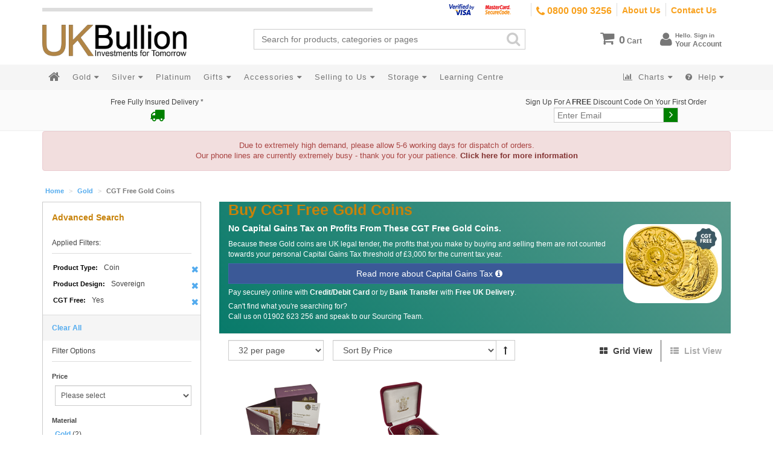

--- FILE ---
content_type: text/html; charset=UTF-8
request_url: https://www.ukbullion.com/gold/capital-gains-tax-free-gold-coins.html?cgt=27&dir=desc&order=price&prod_design=304&prod_type=52
body_size: 23036
content:
<!DOCTYPE html>
<head>
    <meta http-equiv="Content-Type" content="text/html; charset=utf-8" />
<title>CGT Free Gold Coins - Gold</title>
<meta name="description" content="Searching for Capital Gains Tax Free gold coins? We stock a great choice at UK Bullion, visit our site now and order your Capital Gains Tax Free gold coins today. " />
<meta name="robots" content="INDEX,FOLLOW" />
<meta name="viewport" content="width=device-width, initial-scale=1, maximum-scale=1, user-scalable=no" />
<meta name="apple-mobile-web-app-title" content="UKBullion.com">
<link rel="icon" href="https://www.ukbullion.com/media/favicon/default/favicon_1.png" type="image/x-icon" />
<link rel="shortcut icon" href="https://www.ukbullion.com/media/favicon/default/favicon_1.png" type="image/x-icon" />
<!-- Google Tag Manager -->
<!-- End Google Tag Manager -->
<link rel="stylesheet" type="text/css" href="/skin/frontend/ukb2/default/dist/css/style.css?_=1605534347" media="all" />
<link rel="stylesheet" type="text/css" href="https://www.ukbullion.com/skin/frontend/base/default/algoliasearch/bundle.css" media="all" />
<link rel="stylesheet" type="text/css" href="https://www.ukbullion.com/skin/frontend/base/default/algoliasearch/algoliasearch.css" media="all" />
<link rel="canonical" href="https://www.ukbullion.com/gold/capital-gains-tax-free-gold-coins.html" />
<!--<meta name="viewport" content="width=device-width, initial-scale=1.0" />-->
<!-- HTML5 Shim and Respond.js IE8 support of HTML5 elements and media queries -->
</head>
<body ontouchstart class=" catalog-category-view categorypath-gold-capital-gains-tax-free-gold-coins-html category-capital-gains-tax-free-gold-coins">
<!-- Google Tag Manager (noscript) -->
<noscript><iframe src="https://www.googletagmanager.com/ns.html?id=GTM-TGP7XB"
height="0" width="0" style="display:none;visibility:hidden"></iframe></noscript>
<!-- End Google Tag Manager (noscript) -->
<div id="fb-root"></div>
<div class="overlay-bg modal-backdrop fade hide" style="height: 100vh; width:100%;"></div>
<header class="main-header">
    <!--[if lt IE 10]>
    <div class="alert alertie8 alert-danger">
        <p>
            Please note that customers using Internet Explorer 9, or older versions, may experience difficulty in accessing some of our site features. Using a more modern, free to download browser such as <a target="_blank" href="http://www.google.com/intl/en_uk/chrome/browser/" class="alert-link">Google Chrome</a> or <a target="_blank" href="http://www.mozilla.org/en-US/" class="alert-link">Firefox</a> will enable you to use the full range of features that we have produced.
        </p>
    </div>
    <![endif]-->
    <div class="linkbar hidden-xs">
        <div class="container">
            <div class="null-bar"><div></div></div>
            <div class="info-right">
                <ul>
                    <li><span class="header-cards"></span></li>
                    <li><a href="tel:08000903256" title="Call Us Free Today" class="header-number"><i class="fa fa-phone fa-lg"></i> 0800 090 3256</a></li>
                    <li><a href="/about-us">About Us</a></li>
                    <li><a href="/contact-us">Contact Us</a></li>
                </ul>
            </div>
        </div>
    </div>
    <div class="topbar hidden-xs">
        <div class="header-left">
            <a href="/"><div id="logo" class="logo">UKBullion</div></a>
        </div>
        <div class="header-right">
            <div class="header-links">
                <ul class="nav block-li">
	<li class="dropdown ">
		<a href="/checkout/cart" id="dropdownMenuCart">
			<i class="fa fa-shopping-cart"></i>
            <span class="cart-badge">0</span>
            <span>Cart</span>
        </a>
    </li>
    <li class="account-dropdown">
                    <a id="dropdownMenuLogin">
                <i class="fa fa-user"></i>
                <span class="login">
                        <small>Hello. Sign in<br></small>
                        Your Account
                </span>
            </a>
            <ul class="dropdown-menu" aria-labelledby="dropdownMenuLogin">
                <li><a href="/customer/account/login" class="btn btn-primary btn-login">Login</a></li>
                <li class="titled"><a href="/customer/account/create"><small>New Customer?</small> Register here</a></li>
            </ul>
    </li>
</ul>            </div>
            <div class="top-search">
                            </div>
        </div>
        <div class="clearfix"></div>
    </div>
    <div class="bottombar">
        <nav class="navbar">
            <!-- Brand and toggle get grouped for better mobile display -->
            <div class="navbar-header" style="padding: 15px 0">
                <div class="col-xs-6"><a href="/"><img src="/media/wysiwyg/ukblogo.png" class="img-responsive" alt="UKBullion" style=""></a></div>
                <div class="col-xs-6">
                    <button type="button" class="btn btn-default pull-right" data-toggle="collapse" data-target=".navbar-ex1-collapse"  style="margin: 0;">
                        <span class="pull-right"><i class="fa fa-bars"></i></span>
                        <span class="sr-only">Toggle navigation</span>
                    </button>
                    <a type="button" class="btn btn-default pull-right" href="https://www.ukbullion.com/checkout/cart/" style="margin: 0;margin-right: 5px">
                        <span><i class="fa fa-shopping-cart" style=""></i> 0</span>
                    </a>
                    <a type="button" class="btn btn-default pull-right" href="https://www.ukbullion.com/customer/account/" style="margin: 0;margin-right: 5px">
                        <span><i class="fa fa-user"></i></span>
                    </a>
                </div>
            </div>
            <div class="container">
                <div class="collapse navbar-collapse navbar-ex1-collapse">
                    <ul class="nav navbar-nav">
                        <li class="mobileSearch">
<!--
//================================
//
// Search box
//
//================================
-->
<form id="search_mini_form" action="https://www.ukbullion.com/catalogsearch/result/" method="get">
    <div id="algolia-searchbox" class="">
        <input id="search" type="text" name="q" class="input-text" autocomplete="off" spellcheck="false" autocorrect="off" autocapitalize="off" placeholder="Search for products, categories or pages" /><i class="fa fa-search"></i>
    </div>
</form>
<!--
//================================
//
// Multi-category Autocomplete
//
//================================
-->
<!-- Product hit template -->
<!-- Category hit template -->
<!-- Page hit template -->
<!-- Extra attribute hit template -->
<!-- Suggestion hit template -->
<!--
//================================
//
// Instant search results page
//
//================================
-->
<!-- Wrapping template -->
<!-- Product hit template  -->
<!-- Facet template -->
<!-- Pagination template -->
<!--
//================================
//
// JavaScript
//
//================================
-->
</li>
                        <li><a href="/"><i class="fa fa-home"></i> <span class="visible-xs-inline">Home</span></a></li>
                        <li class="dropdown hidden-xs"><a data-id="metal-gold" href="/gold.html" role="button" data-toggle="overlay" data-load="/ajax/ajax/metalGold" data-nocache="true">
                            Gold
                            <i class="fa fa-caret-down"></i>
                        </a></li>
                        <li class="dropdown hidden-xs"><a data-id="metal-silver" href="/silver.html" role="button" data-toggle="overlay" data-load="/ajax/ajax/metalSilver" data-nocache="true">
                            Silver
                            <i class="fa fa-caret-down"></i>
                        </a></li>
			<li ><a role="button" href="https://www.ukbullion.com/platinum.html">Platinum</a></li>
                        <li class="dropdown visible-xs-inline">
                            <a id="gold-categories" href="#" role="button" class="dropdown-toggle" data-toggle="dropdown">
                                Gold <i class="fa fa-caret-down"></i><b class="visible-xs fa fa-plus-square"></b>
                            </a>
                            <ul class="dropdown-menu" role="menu" aria-labelledby="gold-categories"><li class="all-gold" role="presentation"><a role="menuitem" tabindex="-1" href="/gold.html"><span>All Gold items</span></a></li><li class="gold-bars" role="presentation"><a role="menuitem" tabindex="-1" href="https://www.ukbullion.com/gold/gold-bars.html"><span>Gold Bars</span></a></li><li class="gold-coins" role="presentation"><a role="menuitem" tabindex="-1" href="https://www.ukbullion.com/gold/buy-gold-coins.html"><span>Gold Coins</span></a></li><li class="gold-bundles" role="presentation"><a role="menuitem" tabindex="-1" href="https://www.ukbullion.com/gold/buy-gold-bundles.html"><span>Gold Bundles</span></a></li><li class="vat-free-gold-bullion" role="presentation"><a role="menuitem" tabindex="-1" href="https://www.ukbullion.com/gold/vat-free-gold-bullion.html"><span>VAT Free Gold Bullion</span></a></li><li class="cgt-free-gold-coins" role="presentation"><a role="menuitem" tabindex="-1" href="https://www.ukbullion.com/gold/capital-gains-tax-free-gold-coins.html"><span>CGT Free Gold Coins</span></a></li></ul>                        </li>
                        <li class="dropdown visible-xs-inline">
                            <a id="silver-categories" href="#" role="button" class="dropdown-toggle" data-toggle="dropdown">
                                Silver <i class="fa fa-caret-down"></i><b class="visible-xs fa fa-plus-square"></b>
                            </a>
                            <ul class="dropdown-menu" role="menu" aria-labelledby="silver-categories"><li class="all-silver" role="presentation"><a role="menuitem" tabindex="-1" href="/silver.html"><span>All Silver items</span></a></li><li class="silver-bars" role="presentation"><a role="menuitem" tabindex="-1" href="https://www.ukbullion.com/silver/silver-bars.html"><span>Silver Bars</span></a></li><li class="silver-coins" role="presentation"><a role="menuitem" tabindex="-1" href="https://www.ukbullion.com/silver/buy-silver-coins.html"><span>Silver Coins</span></a></li><li class="cgt-free-silver-coins" role="presentation"><a role="menuitem" tabindex="-1" href="https://www.ukbullion.com/silver/cgt-free-silver-coins.html"><span>CGT Free Silver Coins</span></a></li><li class="vat-free-silver-with-6-months-free-storage" role="presentation"><a role="menuitem" tabindex="-1" href="https://www.ukbullion.com/silver/secure-vaulted-vat-free-silver.html"><span>VAT FREE Silver With 6 Months FREE Storage</span></a></li><li class="monster-boxes" role="presentation"><a role="menuitem" tabindex="-1" href="https://www.ukbullion.com/silver/monster-boxes.html"><span>Monster Boxes</span></a></li><li class="investment-market-silver" role="presentation"><a role="menuitem" tabindex="-1" href="https://www.ukbullion.com/silver/investment-market-silver.html"><span>Investment Market Silver</span></a></li></ul>                        </li>
                        <li class="dropdown visible-xs-inline">
                            <a id="mobile-charts" href="#" role="button" class="dropdown-toggle" data-toggle="dropdown">
                                <i class="fa fa-bar-chart-o">&nbsp;</i> Metal Charts <i class="fa fa-caret-down"></i><b class="visible-xs fa fa-plus-square"></b>
                            </a>
                            <ul class="dropdown-menu" role="menu" aria-labelledby="mobile-charts">
                                <li role="presentation"><a role="menuitem" tabindex="-1" href="/live-chart/gold/gbp">Gold</a></li>
                                <li role="presentation"><a role="menuitem" tabindex="-1" href="/live-chart/silver/gbp">Silver</a></li>
                                <li role="presentation"><a role="menuitem" tabindex="-1" href="/live-chart/platinum/gbp">Platinum</a></li>
                                <li role="presentation"><a role="menuitem" tabindex="-1" href="/live-chart/palladium/gbp">Palladium</a></li>
                            </ul>
                        </li>
                        <li class="dropdown"><a data-id="gifts" href="/gifts.html" role="button" data-toggle="overlay" data-load="/ajax/ajax/gifts" data-nocache="true">
                            Gifts
                            <i class="fa fa-caret-down"></i>
                        </a></li>
                        <li class="dropdown"><a data-id="accessories" href="/accessories.html" role="button" data-toggle="overlay" data-load="/ajax/ajax/accessories" data-nocache="true">
                            Accessories
                            <i class="fa fa-caret-down"></i>
                        </a></li>
                        <li class="dropdown"><a data-id="selling" href="/selling" role="button" data-toggle="overlay" data-load="/ajax/ajax/selling" data-nocache="true">
                            Selling to Us
                            <i class="fa fa-caret-down"></i>
                        </a></li>
                        <li class="dropdown"><a data-id="storage" href="/secure-vaulted-storage" role="button" data-toggle="overlay" data-load="/ajax/ajax/storage" data-nocache="true">
                            Storage
                            <i class="fa fa-caret-down"></i>
                        </a></li>
                        <li ><a class="hidden-md hidden-sm learning-centre-btn" role="button" href="/learning-centre">Learning Centre</a></li>
                    </ul>
                    <ul class="nav navbar-nav navbar-right hidden-sm">
                        <li class="dropdown">
                            <a id="charts" href="#" role="button" class="dropdown-toggle" data-toggle="dropdown">
                                <i class="fa fa-bar-chart-o">&nbsp;</i> Charts <i class="fa fa-caret-down"></i><b class="visible-xs fa fa-plus-square"></b>
                            </a>
                            <ul class="dropdown-menu" role="menu" aria-labelledby="charts">
                                <li role="presentation"><a role="menuitem" tabindex="-1" href="/live-chart/gold/gbp">Gold</a></li>
                                <li role="presentation"><a role="menuitem" tabindex="-1" href="/live-chart/silver/gbp">Silver</a></li>
                                <li role="presentation"><a role="menuitem" tabindex="-1" href="/live-chart/platinum/gbp">Platinum</a></li>
                                <li role="presentation"><a role="menuitem" tabindex="-1" href="/live-chart/palladium/gbp">Palladium</a></li>
                            </ul>
                        </li>
                        <li class="dropdown">
                            <a id="help" href="#" role="button" class="dropdown-toggle" data-toggle="dropdown">
                                <i class="fa fa-question-circle">&nbsp;</i> Help <i class="fa fa-caret-down"></i><b class="visible-xs fa fa-plus-square"></b>
                            </a>
                            <ul class="dropdown-menu" role="menu" aria-labelledby="help">
                                <li role="presentation"><a role="menuitem" tabindex="-1" href="/about-us">About Us <i class="fa fa-youtube-play"></i></a></li>
                                <li role="presentation"><a role="menuitem" tabindex="-1" href="/buy-from-us">Buying <i class="fa fa-youtube-play"></i></a>
                                <li role="presentation"><a role="menuitem" tabindex="-1" href="/sell-to-us">Selling <i class="fa fa-youtube-play"></i></a>
                                <li role="presentation"><a role="menuitem" tabindex="-1" href="/faq">FAQ</a></li>
                                <li role="presentation"><a role="menuitem" tabindex="-1" href="/secure-payments">Secure Payments</a></li>
                                <li role="presentation"><a role="menuitem" tabindex="-1" href="/learning-centre/is-gold-bullion-exempt-from-capital-gains-tax">Capital Gains Tax</a></li>
                            </ul>
                        </li>
                    </ul>
                    <ul class="nav navbar-nav navbar-right visible-sm">
                        <li class="dropdown">
                            <a id="more" href="#" role="button" class="dropdown-toggle" data-toggle="dropdown">
                                More <b class="visible-xs fa fa-plus-square"></b>
                            </a>
                            <ul class="dropdown-menu" role="menu" aria-labelledby="more">
                                <!--li role="presentation"><a role="menuitem" tabindex="-1" href="/live-chart/gold/gbp">Metal Charts</a></li-->
				<li><a role="menuitem" href="/learning-centre">Learning Centre</a></li>
                                <li role="presentation"><a role="menuitem" tabindex="-1" href="/faq">FAQ</a></li>
                                <li role="presentation"><a role="menuitem" tabindex="-1" href="/buy-from-us">Buying <i class="fa fa-youtube-play"></i></a></li>
                                <li role="presentation"><a role="menuitem" tabindex="-1" href="/sell-to-us">Selling <i class="fa fa-youtube-play"></i></a></li>
                                <li role="presentation"><a role="menuitem" tabindex="-1" href="/about-us">About Us <i class="fa fa-youtube-play"></i></a></li>
                                <li role="presentation"><a role="menuitem" tabindex="-1" href="/secure-payments">Secure Payments</a></li>
                                <li role="presentation"><a role="menuitem" tabindex="-1" href="/learning-centre/is-gold-bullion-exempt-from-capital-gains-tax">CGT</a></li>
                            </ul>
                        </li>
                    </ul>
                </div>
            </div>
        </nav>
        <div class="row">
            <div class="container">
                <div class="pull-left">
                    <ul class="nav">
                    </ul>
                </div>
                <div class="pull-right"><ul class="nav">
                </ul></div>
            </div>
        </div>
    </div>
</header>
<style>
@media (min-width: 992px) and (max-width: 1200px) {
    .learning-centre-btn {
        display: none !important;
    }
}
</style>
<main>
    <div class="topPromotions">
    <div class="container">
        <div class="col-xs-6 col-md-4 free-delivery">
            Free Fully Insured Delivery *<br>
            <i class="fa fa-truck fa-2x"></i>
        </div>
        <div class="text-center visible-xs" style="font-size: 16px;padding: 5px 0;">Call us on <strong>0800 090 3256</strong></div>
        <div class="col-xs-12 col-md-4 col-sm-6 trustpilot" style="margin-top:20px">
            <!-- TrustBox script -->
            <!-- End TrustBox script -->
                        <!-- TrustBox widget - Micro Star -->
<div class="trustpilot-widget" data-locale="en-GB" data-template-id="5419b732fbfb950b10de65e5" data-businessunit-id="51c1a801000064000546d6f8" data-style-height="24px" data-style-width="100%" data-theme="light">
  <a href="https://uk.trustpilot.com/review/www.ukbullion.com" target="_blank" rel="noopener">Trustpilot</a>
</div>
<!-- End TrustBox widget -->
        </div>
        <div class="hidden-xs col-md-4 col-sm-6 newsletter">
            <span class="hidden-xs">Sign Up For A <strong>FREE</strong> Discount Code On Your First Order</span>
            <form class="form-inline validate" action="//ukbullion.us8.list-manage.com/subscribe/post?u=5af1d36a90bda547731a1e8a6&amp;id=90b9e282cd" method="post" id="mc-embedded-subscribe-form" name="mc-embedded-subscribe-form" target="_blank" novalidate="" class="newsletter-form">
                <div style="position: absolute; left: -5000px;"><input type="text" name="b_5af1d36a90bda547731a1e8a6_90b9e282cd" tabindex="-1" value=""></div>
                <div class="input-group input-group-lg">
                    <input type="email" value="" name="EMAIL" class="email form-control" id="mce-EMAIL" placeholder="Enter Email" required="">
                    <span class="input-group-btn">
                        <button class="btn btn-default newsletter-submit" type="submit"><i class="fa fa-angle-right"></i></button>
                    </span>
                </div>
            </form>
        </div>
    </div>
</div>
<div class="container">
    <div class="overlay" id="siteOverlay">
        <div class="loading"><span><i class="fa fa-spinner fa-spin 2x"></i> Loading...</span></div>
    </div>
</div>
        <noscript>
        <div class="global-site-notice noscript">
            <div class="notice-inner">
                <p>
                    <strong>JavaScript seems to be disabled in your browser.</strong><br />
                    You must have JavaScript enabled in your browser to utilize the functionality of this website.                </p>
            </div>
        </div>
    </noscript>
<div class="container">
    <div class="alert alert-danger text-center" style="font-size:90%">
        Due to extremely high demand, please allow 5-6 working days for dispatch of orders.<br>
        Our phone lines are currently extremely busy - thank you for your patience.
        <a class="alert-link" href="/operational-update">Click here for more information</a>
    </div>
</div>
    <div class="container">
    <ol class="breadcrumb">
                    <li class="home">
                            <a href="https://www.ukbullion.com/" title="Go to Home Page">Home</a>
                        </li>
                    <li class="category16">
                            <a href="https://www.ukbullion.com/gold.html" title="">Gold</a>
                        </li>
                    <li class="category58">
                            <strong>CGT Free Gold Coins</strong>
                        </li>
            </ol>
</div>
    <div class="container layout-2-left-col">
        <div class="row">
            <aside>
                <div class="block panel block-layered-nav">
    <div class="block-title">
        <span>Advanced Search</span>
        <button class="btn btn-info collapse-nav">MENU</button>
        <div class="clearfix"></div>
    </div>
    <div class="block-content">
        <div class="currently">
    <p class="block-subtitle">Applied Filters:</p>
    <ol>
            <li>
            <span class="label">Product Type:</span> <span class="value">Coin</span>
                            <a  class="btn-remove" href="https://www.ukbullion.com/gold/capital-gains-tax-free-gold-coins.html?cgt=27&amp;dir=desc&amp;order=price&amp;prod_design=304" title="Remove This Item">Remove This Item</a>
                    </li>
            <li>
            <span class="label">Product Design:</span> <span class="value">Sovereign</span>
                            <a  class="btn-remove" href="https://www.ukbullion.com/gold/capital-gains-tax-free-gold-coins.html?cgt=27&amp;dir=desc&amp;order=price&amp;prod_type=52" title="Remove This Item">Remove This Item</a>
                    </li>
            <li>
            <span class="label">CGT Free:</span> <span class="value">Yes</span>
                            <a  class="btn-remove" href="https://www.ukbullion.com/gold/capital-gains-tax-free-gold-coins.html?dir=desc&amp;order=price&amp;prod_design=304&amp;prod_type=52" title="Remove This Item">Remove This Item</a>
                    </li>
        </ol>
</div>
                    <div class="actions"><a href="https://www.ukbullion.com/gold/capital-gains-tax-free-gold-coins.html?dir=desc&amp;order=price">Clear All</a></div>
                            <p class="block-subtitle">Filter Options</p>
            <dl id="narrow-by-list">
                                                                                                    <dt>Price</dt>                    <dd><select id="layered-select" class="select form-control" name="layered-select"
                      onchange="if (this.selectedIndex > 0) location.href=this[this.selectedIndex].value;"><option selected="selected">Please select</option><option value="https://www.ukbullion.com/gold/capital-gains-tax-free-gold-coins.html?cgt=27&dir=desc&order=price&price=565.79-565.79&prod_design=304&prod_type=52"><span class="price">£565.79</span> - <span class="price">£565.79</span> (1)</option><option value="https://www.ukbullion.com/gold/capital-gains-tax-free-gold-coins.html?cgt=27&dir=desc&order=price&price=1077.73-1077.73&prod_design=304&prod_type=52"><span class="price">£1,077.73</span> - <span class="price">£1,077.73</span> (1)</option></select></dd>
                                                                    <dt>Material</dt>                    <dd><ol><li><a href="https://www.ukbullion.com/gold/capital-gains-tax-free-gold-coins.html?cgt=27&dir=desc&order=price&prod_design=304&prod_material=8&prod_type=52">Gold</a> (2)</li></ol></dd>
                                                                                                    <dt>Year</dt>                    <dd><ol><li><a href="https://www.ukbullion.com/gold/capital-gains-tax-free-gold-coins.html?cgt=27&dir=desc&order=price&prod_design=304&prod_type=52&prod_year=225">Random Date</a> (2)</li></ol></dd>
                                                                                                                                    <dt>Manufacturer</dt>                    <dd><ol><li><a href="https://www.ukbullion.com/gold/capital-gains-tax-free-gold-coins.html?cgt=27&dir=desc&order=price&prod_design=304&prod_manufacturer=42&prod_type=52">The Royal Mint</a> (2)</li></ol></dd>
                                                                                                            </dl>
            </div>
</div>
<div class="panel panel-info metal-spot-prices">
    <div class="panel-heading">
        <h3 class="panel-title"><i class="fa fa-exchange"> </i> Live Spot Prices <a href="#" data-toggle="refresh" title="Refresh Prices" class="pull-right"><i class="fa fa-refresh"></i></a></h3>
        <span class="last-update">
            <small>Last Price update at <span class="time"><i class="fa fa-spinner fa-spin"></i></span></small>
        </span>
    </div>
	<div class="panel-body">
		<div class="tabbable tabs-below">
            <div class="tab-content">
                <div class="tab-pane active" id="one_">
                    <table class="table table-condensed">
                        <thead>
                            <tr>
                                <th></th>
                                <th>Gram</th>
                                <th>T Oz</th>
                            </tr>
                        </thead>
                        <tbody>
                            <tr>
                                <td>Gold</td>
                                <td>&pound;<span data-spot="gram" data-material="au" data-currency="gbp"><i class="fa fa-spinner fa-spin"></i></span></td>
                                <td>&pound;<span data-spot="ounce" data-material="au" data-currency="gbp"><i class="fa fa-spinner fa-spin"></i></span></td>
                            </tr>
                            <tr>
                                <td>Silver</td>
                                <td>&pound;<span data-spot="gram" data-material="ag" data-currency="gbp"><i class="fa fa-spinner fa-spin"></i></span></td>
                                <td>&pound;<span data-spot="ounce" data-material="ag" data-currency="gbp"><i class="fa fa-spinner fa-spin"></i></span></td>
                            </tr>
                            <tr>
                                <td>Platinum</td>
                                <td>&pound;<span data-spot="gram" data-material="pt" data-currency="gbp"><i class="fa fa-spinner fa-spin"></i></span></td>
                                <td>&pound;<span data-spot="ounce" data-material="pt" data-currency="gbp"><i class="fa fa-spinner fa-spin"></i></span></td>
                            </tr>
                            <tr>
                                <td>Palladium</td>
                                <td>&pound;<span data-spot="gram" data-material="pd" data-currency="gbp"><i class="fa fa-spinner fa-spin"></i></span></td>
                                <td>&pound;<span data-spot="ounce" data-material="pd" data-currency="gbp"><i class="fa fa-spinner fa-spin"></i></span></td>
                            </tr>
                        </tbody>
                    </table>
                </div>
                <div class="tab-pane" id="two_">
                    <table class="table table-condensed">
                        <thead>
                            <tr>
                                <th></th>
                                <th>Gram</th>
                                <th>T Oz</th>
                            </tr>
                        </thead>
                        <tbody>
                            <tr>
                                <td>Gold</td>
                                <td>$<span data-spot="gram" data-material="au" data-currency="usd"><i class="fa fa-spinner fa-spin"></i></span></td>
                                <td>$<span data-spot="ounce" data-material="au" data-currency="usd"><i class="fa fa-spinner fa-spin"></i></span></td>
                            </tr>
                            <tr>
                                <td>Silver</td>
                                <td>$<span data-spot="gram" data-material="ag" data-currency="usd"><i class="fa fa-spinner fa-spin"></i></span></td>
                                <td>$<span data-spot="ounce" data-material="ag" data-currency="usd"><i class="fa fa-spinner fa-spin"></i></span></td>
                            </tr>
                            <tr>
                                <td>Platinum</td>
                                <td>$<span data-spot="gram" data-material="pt" data-currency="usd"><i class="fa fa-spinner fa-spin"></i></span></td>
                                <td>$<span data-spot="ounce" data-material="pt" data-currency="usd"><i class="fa fa-spinner fa-spin"></i></span></td>
                            </tr>
                            <tr>
                                <td>Palladium</td>
                                <td>$<span data-spot="gram" data-material="pd" data-currency="usd"><i class="fa fa-spinner fa-spin"></i></span></td>
                                <td>$<span data-spot="ounce" data-material="pd" data-currency="usd"><i class="fa fa-spinner fa-spin"></i></span></td>
                            </tr>
                        </tbody>
                    </table>
                </div>
                <div class="tab-pane" id="three_">
                    <table class="table table-condensed">
                        <thead>
                            <tr>
                                <th></th>
                                <th>Gram</th>
                                <th>T Oz</th>
                            </tr>
                        </thead>
                        <tbody>
                            <tr>
                                <td>Gold</td>
                                <td>€<span data-spot="gram" data-material="au" data-currency="eur"><i class="fa fa-spinner fa-spin"></i></span></td>
                                <td>€<span data-spot="ounce" data-material="au" data-currency="eur"><i class="fa fa-spinner fa-spin"></i></span></td>
                            </tr>
                            <tr>
                                <td>Silver</td>
                                <td>€<span data-spot="gram" data-material="ag" data-currency="eur"><i class="fa fa-spinner fa-spin"></i></span></td>
                                <td>€<span data-spot="ounce" data-material="ag" data-currency="eur"><i class="fa fa-spinner fa-spin"></i></span></td>
                            </tr>
                            <tr>
                                <td>Platinum</td>
                                <td>€<span data-spot="gram" data-material="pt" data-currency="eur"><i class="fa fa-spinner fa-spin"></i></span></td>
                                <td>€<span data-spot="ounce" data-material="pt" data-currency="eur"><i class="fa fa-spinner fa-spin"></i></span></td>
                            </tr>
                            <tr>
                                <td>Palladium</td>
                                <td>€<span data-spot="gram" data-material="pd" data-currency="eur"><i class="fa fa-spinner fa-spin"></i></span></td>
                                <td>€<span data-spot="ounce" data-material="pd" data-currency="eur"><i class="fa fa-spinner fa-spin"></i></span></td>
                            </tr>
                        </tbody>
                    </table>
                </div>
            </div>
        <ul class="nav nav-tabs nav-justified unstyled">
          <li class="active"><a href="#one_" data-toggle="tab"><i class="fa fa-gbp"></i></a></li>
          <li><a href="#two_" data-toggle="tab"><i class="fa fa-usd"></i></a></li>
          <li><a href="#three_" data-toggle="tab"><i class="fa fa-eur"></i></a></li>
        </ul>
	</div>
        </div>
</div>            </aside>
            <section>
                                <div class="page-title category-title">
        <h1>                        Buy                                                                                                            CGT Free Gold Coins</h1>
            <div class="category-description std">
            <p>
                                    <p class="category-image"><img src="https://www.ukbullion.com/media/catalog/category/buy-cgt-free_1.png" alt="CGT Free Gold Coins" title="CGT Free Gold Coins" /></p>                                <style>
.category-title {
color: white;
background: rgb(8,122,106);
background: url([data-uri]);
background: -moz-linear-gradient(45deg,  rgba(8,122,106,1) 0%, rgba(91,155,141,1) 100%);
background: -webkit-gradient(linear, left bottom, right top, color-stop(0%,rgba(8,122,106,1)), color-stop(100%,rgba(91,155,141,1)));
background: -webkit-linear-gradient(45deg,  rgba(8,122,106,1) 0%,rgba(91,155,141,1) 100%);
background: -o-linear-gradient(45deg,  rgba(8,122,106,1) 0%,rgba(91,155,141,1) 100%);
background: -ms-linear-gradient(45deg,  rgba(8,122,106,1) 0%,rgba(91,155,141,1) 100%);
background: linear-gradient(45deg,  rgba(8,122,106,1) 0%,rgba(91,155,141,1) 100%);
filter: progid:DXImageTransform.Microsoft.gradient( startColorstr='#087a6a', endColorstr='#5b9b8d',GradientType=1 );
}
</style>
<h5>No Capital Gains Tax on Profits From These CGT Free Gold Coins.</h5>
<p>Because these Gold coins are UK legal tender, the profits that you make by buying and selling them are not counted towards your personal Capital Gains Tax threshold of £3,000 for the current tax year.
<a href="/learning-centre/is-gold-bullion-exempt-from-capital-gains-tax" style="color: white;"><span style="display: block; width: 100%; margin-top: 6px;" class="btn btn-info">Read more about Capital Gains Tax <i class="fa fa-info-circle"></i></span></a></p>
<p>Pay securely online with <strong>Credit/Debit Card</strong> or by <strong>Bank Transfer</strong> with <strong>Free UK Delivery</strong>.</p>
<p>Can't find what you're searching for?<br/>Call us on 01902 623 256 and speak to our Sourcing Team.</p>            </p>
        </div>
    </div>
    <div class="category-products col-md-12 toolbar-top">
<div class="toolbar">
        <div class="product-select">
        <div class="input per-page" data-toggle="per-page">
           <select class="form-control" onchange="gogoSpinner(this);">
                          <option value="https://www.ukbullion.com/gold/capital-gains-tax-free-gold-coins.html?cgt=27&amp;dir=desc&amp;limit=16&amp;order=price&amp;prod_design=304&amp;prod_type=52">
                   16 per page               </option>
                          <option value="https://www.ukbullion.com/gold/capital-gains-tax-free-gold-coins.html?cgt=27&amp;dir=desc&amp;limit=32&amp;order=price&amp;prod_design=304&amp;prod_type=52" selected="selected">
                   32 per page               </option>
                          <option value="https://www.ukbullion.com/gold/capital-gains-tax-free-gold-coins.html?cgt=27&amp;dir=desc&amp;limit=48&amp;order=price&amp;prod_design=304&amp;prod_type=52">
                   48 per page               </option>
                          <option value="https://www.ukbullion.com/gold/capital-gains-tax-free-gold-coins.html?cgt=27&amp;dir=desc&amp;limit=all&amp;order=price&amp;prod_design=304&amp;prod_type=52">
                   All               </option>
                      </select>
        </div>
        <div class="toolbar-order">
            <div class="input-group">
                <select class="form-control pull-right" onchange="gogoSpinner(this);">
                                    <option value="https://www.ukbullion.com/gold/capital-gains-tax-free-gold-coins.html?cgt=27&amp;dir=asc&amp;order=position&amp;prod_design=304&amp;prod_type=52">
                        Sort By Position                    </option>
                                    <option value="https://www.ukbullion.com/gold/capital-gains-tax-free-gold-coins.html?cgt=27&amp;dir=asc&amp;order=name&amp;prod_design=304&amp;prod_type=52">
                        Sort By Name                    </option>
                                    <option value="https://www.ukbullion.com/gold/capital-gains-tax-free-gold-coins.html?cgt=27&amp;dir=asc&amp;order=price&amp;prod_design=304&amp;prod_type=52" selected="selected">
                        Sort By Price                    </option>
                                    <option value="https://www.ukbullion.com/gold/capital-gains-tax-free-gold-coins.html?cgt=27&amp;dir=asc&amp;order=weight&amp;prod_design=304&amp;prod_type=52">
                        Sort By Weight (g)                    </option>
                                    <option value="https://www.ukbullion.com/gold/capital-gains-tax-free-gold-coins.html?cgt=27&amp;dir=asc&amp;order=country_of_manufacture&amp;prod_design=304&amp;prod_type=52">
                        Sort By Origin                    </option>
                                    <option value="https://www.ukbullion.com/gold/capital-gains-tax-free-gold-coins.html?cgt=27&amp;dir=asc&amp;order=prod_material&amp;prod_design=304&amp;prod_type=52">
                        Sort By Material                    </option>
                                    <option value="https://www.ukbullion.com/gold/capital-gains-tax-free-gold-coins.html?cgt=27&amp;dir=asc&amp;order=prod_manufacturer&amp;prod_design=304&amp;prod_type=52">
                        Sort By Manufacturer                    </option>
                                    <option value="https://www.ukbullion.com/gold/capital-gains-tax-free-gold-coins.html?cgt=27&amp;dir=asc&amp;order=fineness&amp;prod_design=304&amp;prod_type=52">
                        Sort By Fineness                    </option>
                                    <option value="https://www.ukbullion.com/gold/capital-gains-tax-free-gold-coins.html?cgt=27&amp;dir=asc&amp;order=prod_purity&amp;prod_design=304&amp;prod_type=52">
                        Sort By Purity                    </option>
                                    <option value="https://www.ukbullion.com/gold/capital-gains-tax-free-gold-coins.html?cgt=27&amp;dir=asc&amp;order=prod_type&amp;prod_design=304&amp;prod_type=52">
                        Sort By Product Type                    </option>
                                    <option value="https://www.ukbullion.com/gold/capital-gains-tax-free-gold-coins.html?cgt=27&amp;dir=asc&amp;order=prod_year&amp;prod_design=304&amp;prod_type=52">
                        Sort By Year                    </option>
                                    <option value="https://www.ukbullion.com/gold/capital-gains-tax-free-gold-coins.html?cgt=27&amp;dir=asc&amp;order=prod_advertise&amp;prod_design=304&amp;prod_type=52">
                        Sort By Featured Product                    </option>
                                </select>
                <div class="input-group-btn">
                                    <a href="https://www.ukbullion.com/gold/capital-gains-tax-free-gold-coins.html?cgt=27&amp;dir=asc&amp;order=price&amp;prod_design=304&amp;prod_type=52" class="btn btn-default" title="Set Ascending Direction">
                        <i class="fa fa-long-arrow-up"></i>
                    </a>
                </div>
            </div>
        </div>
    </div>
        <div class="pagination-block">
    </div>
            <div class="toolbar-view">
            <p class="view-mode">
                                                <!---label>View as:</label-->
                                    <span>
                                            <strong title="Grid" class="grid">
                                                    <i class="fa fa-th-large"></i> Grid View
                                                </strong>
                                        </span>
                                    <span>
                                            <a href="https://www.ukbullion.com/gold/capital-gains-tax-free-gold-coins.html?cgt=27&amp;dir=desc&amp;mode=list&amp;order=price&amp;prod_design=304&amp;prod_type=52" title="List" class="list">
                                                    <i class="fa fa-th-list"></i> List View
                                                </a>
                                        </span>
                                            </p>
        </div>
    <div class="clearfix"></div>
</div>
    <div class="row">
            <ul class="products-grid unstyled components">
    <li class="product" data-multitier-id="1732">
        <div>
            <a href="https://www.ukbullion.com/gold/capital-gains-tax-free-gold-coins/gold-full-proof-sovereign-boxed.html" title="Gold Full Proof Sovereign (Boxed)">
                <div class="images">
                    <div class="img"><img class="img-responsive" src="https://www.ukbullion.com/media/catalog/product/cache/1/small_image/135x/9df78eab33525d08d6e5fb8d27136e95/1/7/1732_bundle_135.png" alt="Thumb" /></div>
                                            <div class="product-badges sm"></div>                                    </div>
            </a>
            <h2 class="product-name">
                Gold Full Proof Sovereign (Boxed)            </h2>
                    <div class="prices">
                        <div class="best-price">
                            <div class="price-title">
                                From Just <span data-product-id="1732"><i class="fa fa-fw fa-spinner fa-spin"></i></span>
                            </div>
                        </div>
                    </div>
                    <p class="extra-details">
                                            <i class="fa fa-truck"></i> Free Insured Delivery<br>
                    </p>
                    <div class="actions">
                        <!--form action="https://www.ukbullion.com/checkout/cart/add/uenc/aHR0cHM6Ly93d3cudWtidWxsaW9uLmNvbS9nb2xkL2NhcGl0YWwtZ2FpbnMtdGF4LWZyZWUtZ29sZC1jb2lucy5odG1sP2NndD0yNyZhbXA7ZGlyPWRlc2MmYW1wO29yZGVyPXByaWNlJmFtcDtwcm9kX2Rlc2lnbj0zMDQmYW1wO3Byb2RfdHlwZT01Mg,,/product/1732/form_key/Bfu6AQ6x4F5koBPB/" method="post" id="product_addtocart_form_1732">
                                                <div class="input-group">
                            <input type="text" name="qty" id="qty" maxlength="12" value="" placeholder="Qty" class="form-control qty-input"/>
                                <span class="input-group-btn">
                                    <button type="button" onclick="this.form.submit()" class="btn btn-cart" title="Add To Cart"><span><span><span><i class="fa fa-fw fa-shopping-cart"></i> Add To Cart</span></span></span></button>
                                </span>
                        </div>
                        </form-->
                        <a href="https://www.ukbullion.com/gold/capital-gains-tax-free-gold-coins/gold-full-proof-sovereign-boxed.html" class="btn btn-success" title="Find Out More" style="color:white"><span><span><span>More Info</span></span></span></a>                        
                        <div class="grid-tiers">
<table class="table table-bordered tiers ">
    <thead>
        <tr>
            <th>QTY</th>
                            <th>VAT Free</th>
                    </tr>
    </thead>
    <tbody>
                    <tr>
                <td>1+</td>
                                    <td class="net-price"><span>£1,077.73</span></td>
                            </tr>
            </tbody>
</table>
                                                </div>
                    </div>
                                    </div>
    </li>
    <li class="product" data-multitier-id="1731">
        <div>
            <a href="https://www.ukbullion.com/gold/capital-gains-tax-free-gold-coins/gold-half-proof-sovereign-boxed.html" title="Gold Half Proof Sovereign (Boxed)">
                <div class="images">
                    <div class="img"><img class="img-responsive" src="https://www.ukbullion.com/media/catalog/product/cache/1/small_image/135x/9df78eab33525d08d6e5fb8d27136e95/1/7/1731_2006-proof-half-sov-box_135.png" alt="Thumb" /></div>
                                            <div class="product-badges sm"></div>                                    </div>
            </a>
            <h2 class="product-name">
                Gold Half Proof Sovereign (Boxed)            </h2>
                    <div class="prices">
                        <div class="best-price">
                            <div class="price-title">
                                From Just <span data-product-id="1731"><i class="fa fa-fw fa-spinner fa-spin"></i></span>
                            </div>
                        </div>
                    </div>
                    <p class="extra-details">
                                            <i class="fa fa-truck"></i> Free Insured Delivery<br>
                    </p>
                    <div class="actions">
                        <!--form action="https://www.ukbullion.com/checkout/cart/add/uenc/aHR0cHM6Ly93d3cudWtidWxsaW9uLmNvbS9nb2xkL2NhcGl0YWwtZ2FpbnMtdGF4LWZyZWUtZ29sZC1jb2lucy5odG1sP2NndD0yNyZhbXA7ZGlyPWRlc2MmYW1wO29yZGVyPXByaWNlJmFtcDtwcm9kX2Rlc2lnbj0zMDQmYW1wO3Byb2RfdHlwZT01Mg,,/product/1731/form_key/Bfu6AQ6x4F5koBPB/" method="post" id="product_addtocart_form_1731">
                                                <div class="input-group">
                            <input type="text" name="qty" id="qty" maxlength="12" value="" placeholder="Qty" class="form-control qty-input"/>
                                <span class="input-group-btn">
                                    <button type="button" onclick="this.form.submit()" class="btn btn-cart" title="Add To Cart"><span><span><span><i class="fa fa-fw fa-shopping-cart"></i> Add To Cart</span></span></span></button>
                                </span>
                        </div>
                        </form-->
                        <a href="https://www.ukbullion.com/gold/capital-gains-tax-free-gold-coins/gold-half-proof-sovereign-boxed.html" class="btn btn-success" title="Find Out More" style="color:white"><span><span><span>More Info</span></span></span></a>                        
                        <div class="grid-tiers">
<table class="table table-bordered tiers ">
    <thead>
        <tr>
            <th>QTY</th>
                            <th>VAT Free</th>
                    </tr>
    </thead>
    <tbody>
                    <tr>
                <td>1+</td>
                                    <td class="net-price"><span>£565.79</span></td>
                            </tr>
            </tbody>
</table>
                                                </div>
                    </div>
                                    </div>
    </li>
    </ul>
            </div>
            <div class="toolbar-bottom">
<div class="toolbar">
        <div class="product-select">
        <div class="input per-page" data-toggle="per-page">
           <select class="form-control" onchange="gogoSpinner(this);">
                          <option value="https://www.ukbullion.com/gold/capital-gains-tax-free-gold-coins.html?cgt=27&amp;dir=desc&amp;limit=16&amp;order=price&amp;prod_design=304&amp;prod_type=52">
                   16 per page               </option>
                          <option value="https://www.ukbullion.com/gold/capital-gains-tax-free-gold-coins.html?cgt=27&amp;dir=desc&amp;limit=32&amp;order=price&amp;prod_design=304&amp;prod_type=52" selected="selected">
                   32 per page               </option>
                          <option value="https://www.ukbullion.com/gold/capital-gains-tax-free-gold-coins.html?cgt=27&amp;dir=desc&amp;limit=48&amp;order=price&amp;prod_design=304&amp;prod_type=52">
                   48 per page               </option>
                          <option value="https://www.ukbullion.com/gold/capital-gains-tax-free-gold-coins.html?cgt=27&amp;dir=desc&amp;limit=all&amp;order=price&amp;prod_design=304&amp;prod_type=52">
                   All               </option>
                      </select>
        </div>
        <div class="toolbar-order">
            <div class="input-group">
                <select class="form-control pull-right" onchange="gogoSpinner(this);">
                                    <option value="https://www.ukbullion.com/gold/capital-gains-tax-free-gold-coins.html?cgt=27&amp;dir=asc&amp;order=position&amp;prod_design=304&amp;prod_type=52">
                        Sort By Position                    </option>
                                    <option value="https://www.ukbullion.com/gold/capital-gains-tax-free-gold-coins.html?cgt=27&amp;dir=asc&amp;order=name&amp;prod_design=304&amp;prod_type=52">
                        Sort By Name                    </option>
                                    <option value="https://www.ukbullion.com/gold/capital-gains-tax-free-gold-coins.html?cgt=27&amp;dir=asc&amp;order=price&amp;prod_design=304&amp;prod_type=52" selected="selected">
                        Sort By Price                    </option>
                                    <option value="https://www.ukbullion.com/gold/capital-gains-tax-free-gold-coins.html?cgt=27&amp;dir=asc&amp;order=weight&amp;prod_design=304&amp;prod_type=52">
                        Sort By Weight (g)                    </option>
                                    <option value="https://www.ukbullion.com/gold/capital-gains-tax-free-gold-coins.html?cgt=27&amp;dir=asc&amp;order=country_of_manufacture&amp;prod_design=304&amp;prod_type=52">
                        Sort By Origin                    </option>
                                    <option value="https://www.ukbullion.com/gold/capital-gains-tax-free-gold-coins.html?cgt=27&amp;dir=asc&amp;order=prod_material&amp;prod_design=304&amp;prod_type=52">
                        Sort By Material                    </option>
                                    <option value="https://www.ukbullion.com/gold/capital-gains-tax-free-gold-coins.html?cgt=27&amp;dir=asc&amp;order=prod_manufacturer&amp;prod_design=304&amp;prod_type=52">
                        Sort By Manufacturer                    </option>
                                    <option value="https://www.ukbullion.com/gold/capital-gains-tax-free-gold-coins.html?cgt=27&amp;dir=asc&amp;order=fineness&amp;prod_design=304&amp;prod_type=52">
                        Sort By Fineness                    </option>
                                    <option value="https://www.ukbullion.com/gold/capital-gains-tax-free-gold-coins.html?cgt=27&amp;dir=asc&amp;order=prod_purity&amp;prod_design=304&amp;prod_type=52">
                        Sort By Purity                    </option>
                                    <option value="https://www.ukbullion.com/gold/capital-gains-tax-free-gold-coins.html?cgt=27&amp;dir=asc&amp;order=prod_type&amp;prod_design=304&amp;prod_type=52">
                        Sort By Product Type                    </option>
                                    <option value="https://www.ukbullion.com/gold/capital-gains-tax-free-gold-coins.html?cgt=27&amp;dir=asc&amp;order=prod_year&amp;prod_design=304&amp;prod_type=52">
                        Sort By Year                    </option>
                                    <option value="https://www.ukbullion.com/gold/capital-gains-tax-free-gold-coins.html?cgt=27&amp;dir=asc&amp;order=prod_advertise&amp;prod_design=304&amp;prod_type=52">
                        Sort By Featured Product                    </option>
                                </select>
                <div class="input-group-btn">
                                    <a href="https://www.ukbullion.com/gold/capital-gains-tax-free-gold-coins.html?cgt=27&amp;dir=asc&amp;order=price&amp;prod_design=304&amp;prod_type=52" class="btn btn-default" title="Set Ascending Direction">
                        <i class="fa fa-long-arrow-up"></i>
                    </a>
                </div>
            </div>
        </div>
    </div>
        <div class="pagination-block">
    </div>
            <div class="toolbar-view">
            <p class="view-mode">
                                                <!---label>View as:</label-->
                                    <span>
                                            <strong title="Grid" class="grid">
                                                    <i class="fa fa-th-large"></i> Grid View
                                                </strong>
                                        </span>
                                    <span>
                                            <a href="https://www.ukbullion.com/gold/capital-gains-tax-free-gold-coins.html?cgt=27&amp;dir=desc&amp;mode=list&amp;order=price&amp;prod_design=304&amp;prod_type=52" title="List" class="list">
                                                    <i class="fa fa-th-list"></i> List View
                                                </a>
                                        </span>
                                            </p>
        </div>
    <div class="clearfix"></div>
</div>
        </div>
    </div>
<p>Capital Gains Tax Free status in the UK is awarded to UK legal tender coins. Gold coins produced by The Royal Mint are therefore Capital Gains Tax Free in addition to being <a href="https://www.ukbullion.com/gold/vat-free-gold-bullion.html">VAT Free gold</a>.</p>
<p>The most popular CGT Free gold coins are <a href="https://www.ukbullion.com/gold/buy-gold-coins/gold-sovereigns.html">Sovereigns</a> and <a href="https://www.ukbullion.com/gold/buy-gold-coins/gold-britannias.html">Britannias<a/> but many <a href="https://www.ukbullion.com/manufacturers/the-royal-mint.html?p=2&prod_material=8">special and limited edition coins</a> are also included.</p>
<p>All of the products offered by UK Bullion as CGT Free gold coins are fully compliant with HMRC requirements and fully certified.</p>
            </section>
        </div>
    </div>
</main>
<footer class="main-footer">
    <div class="container footer-top">
        <div class="footer-additional">
                        <div class="why-buy-from-us" style="width:33%">
                <div><a href="/free-delivery" title="Free Fully Insured Delivery as Standard with Premium Upgrades Available at Budget Prices">
                    <div>
                        <div class="badge-icon">
                            <i class="fa fa-truck fa-flip-horizontal fa-fw fa-3x"></i>
                        </div>
                        <div class="badge-text">
                            Free<br/>Delivery
                        </div>
                    </div>
                </a></div>
            </div>
            <div class="why-buy-from-us" style="width:33%">
                <div><a href="/live-chart/gold/gbp" title="Take a look at our live charts with historical data to get a feel for the movement of the market">
                    <div>
                        <div class="badge-icon">
                            <i class="fa fa-line-chart fa-fw fa-3x"></i>
                        </div>
                        <div class="badge-text">
                            Live Pricing<br/>Best Rates
                        </div>
                    </div>
                </a></div>
            </div>
            <div class="why-buy-from-us" style="width:33%">
                <div><a href="/secure-payments" title="Online Debit &amp; Credit Card Purchasing via Trust Payment's Secure and Encrypted Payment Portal. Keeping Your Details Safe and Secure.">
                    <div>
                        <div class="badge-icon">
                            <i class="fa fa-cc-visa fa-fw fa-3x"></i>
                        </div>
                        <div class="badge-text">
                            Buy Securely<br/>
                            Online
                        </div>
                    </div>
                </a></div>
            </div>
        </div>
    </div>
    <div class="container">
    <h2><center>Resellers of World Renowned Mints</center></h2>
    <div class="col-xs-6 col-sm-4 col-md-4">
        <ul class="unstyled text-center">
            <li><a href="/manufacturers/the-royal-mint.html"><img class="" src="https://www.ukbullion.com/media/wysiwyg/manufacturer/theroyalmint-logo-small.jpg" alt="Buy Gold Bars and Gold Coins From The Royal Mint"></a></li>
            <li><a href="/manufacturers/pamp.html"><img class="" src="https://www.ukbullion.com/media/wysiwyg/manufacturer/manu_pamp.png" alt="Buy Gold Bars from PAMP"></a></li>
            <li><a href="/manufacturers/valcambi.html"><img class=" d-sm-desktop" src="https://www.ukbullion.com/media/wysiwyg/manufacturer/manu_valcambi.png" alt="Valcambi Gold Bars"></a></li>
        </ul>
    </div>
    <div class="col-xs-6 col-sm-4 col-md-4">
        <ul class="unstyled text-center">
            <li><a href="/manufacturers/metalor.html"> <img class="" src="https://www.ukbullion.com/media/wysiwyg/manufacturer/manu_metalor.png" alt="Metalor Gold"></a></li>
            <li><a href="/manufacturers/perth-mint.html"><img class="" src="https://www.ukbullion.com/media/wysiwyg/manufacturer/manu-perth-mint.png" alt="Perth Mint"></a></li>
        </ul>
    </div>
    <div class="col-xs-6 col-sm-4 col-md-4">
        <ul class="unstyled text-center">
             <li><a href="/manufacturers/umicore.html"><img class="" src="https://www.ukbullion.com/media/wysiwyg/manufacturer/manu_umicore.png" alt="Umicore Gold Bars"></a></li>
             <li><a href="/manufacturers/valcambi.html"><img class="d-sm-mobile  " src="https://www.ukbullion.com/media/wysiwyg/manufacturer/manu_valcambi.png" alt="Valcambi Gold Bars"></a></li>
        </ul>
    </div>
    </div>
    <style>
  @media only screen and (min-width: 769px) {
.d-sm-desktop {
    display: none;
}
}
  @media only screen and (max-width : 768px) {
.d-sm-mobile {
    display: none;
}
</style>
    <div class="footer-bottom">
        <div class="container">
            <div class="col-sm-3">
                <h5>Information</h5>
                <ul class="unstyled">
                    <li><a href="/about-us">About Us</a></li>
                    <li><a href="/contact-us">Contact Us</a></li>
                    <li><a href="https://www.trustpilot.co.uk/review/www.ukbullion.com" target="_blank">Trustpilot Reviews</a></li>
                    <li><a href="https://www.ukbullion.com/blog" target="_blank">Blog</a></li>
                    <li><a href="/privacy-policy">Privacy</a> / <a href="/disclaimer">Disclaimer</a></li>
                </ul>
            </div>
            <div class="col-sm-3">
                <h5>Support</h5>
                <ul class="unstyled">
                    <li><a href="/learning-centre/how-to-buy">How to Buy</a></li>
                    <li><a href="/faq">FAQs</a></li>
                    <li><a href="/complaints-form">Complaints</a></li>
                    <li><a href="/bullion-terms-and-conditions">Terms &amp; Conditions</a></li>
                    <li><a href="/testimonials">Testimonials</a></li>
                </ul>
            </div>
            <div class="col-sm-3">
                <h5>Services</h5>
                <ul class="unstyled">
                    <li><a href="/selling">Selling To Us</a></li>
                    <li><a href="/scrap">Scrap Precious Metals</a></li>
                    <li><a href="/gold-price">Spot Price Charts</a></li>
                    <li><a href="/learning-centre">Learning Centre</a></li>
                                    </ul>
            </div>
            <div class="col-sm-3"><div class="foot-wrap">
                <h5>Stay Connected</h5>
                <a href="https://www.facebook.com/pages/UK-Bullion/111597228908353?ref=ts&fref=ts" target="_blank" class="social facebook">
                    <i class="fa fa-facebook fa-fw"></i>
                </a>
                <a href="https://twitter.com/UKBullion" target="_blank" class="social twitter">
                    <i class="fa fa-twitter fa-fw"></i>
                </a>
                <a href="https://www.youtube.com/ukbullion" target="_blank" class="social youtube">
                    <i class="fa fa-youtube fa-fw"></i>
                </a>
                <div class="phone-number"><span><i class="fa fa-phone fa-lg"></i></span> <a href="tel:01902623256">01902 623 256</a></div>
                <div class="email-address"><span><i class="fa fa-at fa-lg"></i></span> <a href="/cdn-cgi/l/email-protection#c0a3afaeb4a1a3b480b5aba2b5acaca9afaeeea3afad"><span class="__cf_email__" data-cfemail="abc8c4c5dfcac8dfebdec0c9dec7c7c2c4c585c8c4c6">[email&#160;protected]</span></a></div>
            </div></div>
            <div class="clearfix"></div>
            <hr>
            <div class="col-sm-4">
                <p>UKBullion.com is part of Group International Ltd</p>
                <a href="" class="gilogo" target="_blank">
                    <!--img src="/media/wysiwyg/gi-logo-white.png" alt="Group International Ltd."-->
                    <!--<img src="/media/wysiwyg/gi-logo.png" alt="Group International Ltd.">-->
                </a>
            </div>
            <div class="col-sm-4 associates">
                <a href="http://anchorcertanalytical.com/" target="_blank" rel="nofollow"><img src="/media/wysiwyg/assaylogo.jpg" alt="Assay Office Birmingham"></a>
                <a href="https://www.naj.co.uk/find-a-jeweller/detail/group-international-ltd/147050" target="_blank" rel="noopener"><img src="/media/wysiwyg/naj.png" alt="Member of the National Association of Jewellers"></a>
                <!--<a href="https://sealsplash.geotrust.com/splash?&amp;dn=www.ukbullion.com" onclick="javascript:void window.open('https://sealsplash.geotrust.com/splash?&amp;dn=www.ukbullion.com','1436369070591','width=516,height=533,toolbar=0,menubar=0,location=0,status=0,scrollbars=0,resizable=0,left=0,top=0');return false;">
                    <img class="geotrust" src="/media/wysiwyg/geotrust.gif" alt="Secured by GeoTrust">
                </a>-->
            </div>
            <div class="col-sm-4 newsletter">
                <div class="foot-wrap">
                    <h3>Newsletter</h3>
                    <ul class="newsletter-points">
                        <li><i class="fa fa-check"></i> Great Deals</li>
                        <li><i class="fa fa-check"></i> Free Discount Code</li>
                    </ul>
                    <!-- Begin MailChimp Signup Form -->
                    <div id="mc_embed_signup">
                        <form class="form-inline validate" action="//ukbullion.us8.list-manage.com/subscribe/post?u=5af1d36a90bda547731a1e8a6&amp;id=90b9e282cd" method="post" id="mc-embedded-subscribe-form" name="mc-embedded-subscribe-form" target="_blank" novalidate>
                            <div id="mc_embed_signup_scroll">
                                <!-- real people should not fill this in and expect good things - do not remove this or risk form bot signups-->
                                <div style="position: absolute; left: -5000px;"><input type="text" name="b_5af1d36a90bda547731a1e8a6_90b9e282cd" tabindex="-1" value=""></div>
                                <div class="input-group input-group-lg">
                                    <input type="email" value="" name="EMAIL" class="email form-control" id="mce-EMAIL" placeholder="Email address" required>
                                    <span class="input-group-btn">
                                        <button class="btn btn-default newsletter-submit" type="submit"><i class="fa fa-angle-right fa-2x"></i></button>
                                    </span>
                                </div>
                            </div>
                        </form>
                    </div>
                    <!--End mc_embed_signup-->
                </div>
            </div>
            <div class="clearfix"></div>
            <address>&copy; 2025 UKBullion. All Rights Reserved.</address>
            <p style="padding-left:15px">www.ukbullion.com is a trading name of Group International Ltd, registered in England and Wales number 04497345, Registered Office: Innovation House 410, Stafford Road, Wolverhampton, WV10 6AJ.</p>
            <p class="text-center"><small>The opinions of UKBullion.com, its employees, agents or directors should not be relied upon as any implied or explicit guarantee of return. We are not authorised or regulated by the Financial Conduct Authority to provide any investment advice.</small></p>
            <p style="padding-left:15px"><small>* Please refer to our <a href="/free-delivery">delivery page</a> for more information.</small></p>
        </div>
    </div>
</footer>
<!-- Facebook Pixel Code -->
<noscript><img height="1" width="1" style="display:none"
src="https://www.facebook.com/tr?id=747662205350099&ev=PageView&noscript=1"
/></noscript>
<!-- DO NOT MODIFY -->
<!-- End Facebook Pixel Code -->
<!--[if lt IE 7]>
<script type="text/javascript">
//<![CDATA[
    var BLANK_URL = 'https://www.ukbullion.com/js/blank.html';
    var BLANK_IMG = 'https://www.ukbullion.com/js/spacer.gif';
//]]>
</script>
<![endif]--><!--[if lt IE 9]>
  <script src="https://oss.maxcdn.com/libs/html5shiv/3.7.0/html5shiv.js"></script>
  <script src="https://oss.maxcdn.com/libs/respond.js/1.4.2/respond.min.js"></script>
<![endif]--><script data-cfasync="false" src="/cdn-cgi/scripts/5c5dd728/cloudflare-static/email-decode.min.js"></script><script>(function(w,d,s,l,i){w[l]=w[l]||[];w[l].push({'gtm.start':
new Date().getTime(),event:'gtm.js'});var f=d.getElementsByTagName(s)[0],
j=d.createElement(s),dl=l!='dataLayer'?'&l='+l:'';j.async=true;j.src=
'https://www.googletagmanager.com/gtm.js?id='+i+dl;f.parentNode.insertBefore(j,f);
})(window,document,'script','dataLayer','GTM-TGP7XB');</script><script type="text/javascript" src="https://www.ukbullion.com/media/js/944e5016dbcc05410ac5be629b1c6e2f-1592320412.js"></script><script type="text/javascript" src="/skin/frontend/ukb2/default/dist/js/script.js?_=1580465770"></script><script type="text/javascript">
//<![CDATA[
Mage.Cookies.path     = '/';
Mage.Cookies.domain   = '.www.ukbullion.com';
//]]>
</script><script type="text/javascript">
//<![CDATA[
optionalZipCountries = ["AF"];
//]]>
</script><script type="text/javascript">//<![CDATA[
        var Translator = new Translate([]);
        //]]></script><script>var price_locked = false;</script><script>var buy_locked = false;</script><script type="text/template" id="autocomplete_products_template">
    <a class="algoliasearch-autocomplete-hit" href="{{url}}">
        {{#thumbnail_url}}
        <div class="thumb"><img src="{{thumbnail_url}}" /></div>
        {{/thumbnail_url}}
        <div class="info">
            {{{_highlightResult.name.value}}}

            {{#categories_without_path}}
            <div class="algoliasearch-autocomplete-category">
                in {{categories_without_path}}
            </div>
            {{/categories_without_path}}
        </div>
        <div class="clearfix"></div>
    </a>
</script><script type="text/template" id="autocomplete_categories_template">
    <a class="algoliasearch-autocomplete-hit" href="{{url}}">
        {{#image_url}}
        <div class="thumb">
            <img src="{{image_url}}" />
        </div>
        {{/image_url}}

        {{#image_url}}
        <div class="info">
            {{/image_url}}
            {{^image_url}}
            <div class="info-without-thumb">
                {{{_highlightResult.path.value}}}

                {{#product_count}}
                <small>( {{product_count}} )</small>
                {{/product_count}}

            </div>
            <div class="clearfix"></div>
            {{/image_url}}
        </div>
    </a>
</script><script type="text/template" id="autocomplete_pages_template">
    <a class="algoliasearch-autocomplete-hit" href="{{url}}">
        <div class="info-without-thumb">
            {{{_highlightResult.name.value}}}
        </div>
        <div class="clearfix"></div>
    </a>
</script><script type="text/template" id="autocomplete_extra_template">
    <a class="algoliasearch-autocomplete-hit" href="{{url}}">
        <div class="info-without-thumb">
            {{{_highlightResult.value.value}}}
        </div>
        <div class="clearfix"></div>
    </a>
</script><script type="text/template" id="autocomplete_suggestions_template">
    <a class="algoliasearch-autocomplete-hit" href="{{url}}">
        <div class="info-without-thumb">
            {{{_highlightResult.query.value}}}

            {{#category}}
                <span class="text-muted">in</span> <span class="category-tag">{{category}}</span>
            {{/category}}
        </div>
        <div class="clearfix"></div>
    </a>
</script><script type="text/template" id="instant_wrapper_template">

    <div id="algolia_instant_selector" class="with-facets">

        <div class="row">
            <div class="col-md-offset-3 col-md-9">
                {{#second_bar}}
                <div id="instant-search-bar-container">
                    <div id="instant-search-box">
                        <label for="instant-search-bar">
                            Search :                        </label>

                        <input value="" placeholder="Search for products" id="instant-search-bar" type="text" autocomplete="off" spellcheck="false" autocorrect="off" autocapitalize="off" />

                        <svg xmlns="http://www.w3.org/2000/svg" class="magnifying-glass" width="24" height="24" viewBox="0 0 128 128">
                            <g transform="scale(4)">
                                <path stroke-width="3" d="M19.5 19.582l9.438 9.438"></path>
                                <circle stroke-width="3" cx="12" cy="12" r="10.5" fill="none"></circle>
                                <path d="M23.646 20.354l-3.293 3.293c-.195.195-.195.512 0 .707l7.293 7.293c.195.195.512.195.707 0l3.293-3.293c.195-.195.195-.512 0-.707l-7.293-7.293c-.195-.195-.512-.195-.707 0z"></path>
                            </g>
                        </svg>
                    </div>
                </div>
                {{/second_bar}}
            </div>
        </div>

        <div class="row">
            <div class="col-md-3" id="algolia-left-container">
                <div id="refine-toggle" class="visible-xs visible-sm">+ Refine</div>
                <div class="hidden-xs hidden-sm" id="instant-search-facets-container"></div>
            </div>

            <div class="col-md-9" id="algolia-right-container">
                <div id="instant-search-results-container"></div>
                <div id="instant-search-pagination-container"></div>
            </div>
        </div>

    </div>
</script><script type="text/template" id="instant-content-template">
    <div class="hits">
        {{#hits.length}}
        <div class="infos">
            <div class="pull-left">
                {{nbHits}} result{{^nbHits_one}}s{{/nbHits_one}} found {{#query}}matching "<strong>{{query}}</strong>" {{/query}}in {{processingTimeMS}} ms            </div>
            {{#sorting_indices.length}}
            <div class="pull-right">
                Order by                <select id="index_to_use">
                    <option {{#sortSelected}}{{relevance_index_name}}{{/sortSelected}} value="{{relevance_index_name}}">Relevance</option>
                    {{#sorting_indices}}
                    <option {{#sortSelected}}{{index_name}}{{/sortSelected}} value="{{index_name}}">{{label}}</option>
                    {{/sorting_indices}}
                </select>
            </div>
            {{/sorting_indices.length}}
            <div class="clearfix"></div>
        </div>
        {{/hits.length}}

        <div class="row">
            {{#hits}}
            <div class="col-md-4 col-sm-6">
                <div class="result-wrapper">
                    <a href="{{url}}" class="result">
                        <div class="result-content">
                            <div class="result-thumbnail">
                                {{#image_url}}
                                <img src="{{{ image_url }}}" />
                                {{/image_url}}
                                {{^image_url}}
                                <span class="no-image"></span>
                                {{/image_url}}
                            </div>
                            <div class="result-sub-content">
                                <h3 class="result-title text-ellipsis">
                                    {{{ _highlightResult.name.value }}}
                                </h3>
                                <div class="ratings">
                                    <div class="rating-box">
                                        <div class="rating" style="width:{{rating_summary}}%" width="148" height="148"></div>
                                    </div>
                                </div>
                                <div class="price">
                                    <div class="algoliasearch-autocomplete-price">
                                        <div>
                                            {{#special_price_with_tax}}
                                            <span class="after_special">
                                                {{special_price_with_tax_formated}}
                                            </span>
                                            {{/special_price_with_tax}}

                                            {{#special_price_with_tax}}
                                            <span class="before_special">
                                            {{/special_price_with_tax}}

                                            {{#price_with_tax}}{{price_with_tax_formated}}{{/price_with_tax}}
                                            {{^price_with_tax}}
                                            {{#min_with_tax_formated}}
                                            {{min_with_tax_formated}} - {{max_with_tax_formated}}
                                            {{/min_with_tax_formated}}
                                            {{^min_with_tax_formated}}-{{/min_with_tax_formated}}
                                            {{/price_with_tax}}

                                            {{#special_price_with_tax}}
                                            </span>
                                            {{/special_price_with_tax}}


                                        </div>
                                    </div>
                                </div>
                                <div class="result-description text-ellipsis">
                                    {{{ _highlightResult.description.value }}}
                                </div>

                                {{#isAddToCartEnabled}}
                                {{#in_stock}}

                                <form action="https://www.ukbullion.com/checkout/cart/add/product/{{objectID}}" method="post">
                                    <input type="hidden" name="form_key" value="Bfu6AQ6x4F5koBPB" />

                                    <input type="hidden" name="qty" value="1">

                                    <button type="submit">Add to Cart</button>
                                </form>
                                {{/in_stock}}
                                {{/isAddToCartEnabled}}
                            </div>
                        </div>
                        <div class="clearfix"></div>
                    </a>
                </div>
            </div>
            {{/hits}}
        </div>

        {{^hits.length}}
        <div class="no-results">
            No results found matching "<strong>{{query}}</strong>". <span class="button clear-button">Clear query and filters</span>
        </div>
        {{/hits.length}}
        <div class="clearfix"></div>
    </div>
</script><script type="text/template" id="instant-facets-hierarchical-template">
    {{#data}}
        <div style="padding-left: 10px; padding-right: 0px;" class="hierarchical_facet">
            <div data-name="{{attribute}}" data-path="{{path}}" data-type="hierarchical" class="{{#isRefined}}checked {{/isRefined}}sub_facet hierarchical">
                    <input style="display: none;" data-attribute="{{attribute}}" {{#isRefined}}checked{{/isRefined}} data-name="{{name}}" class="facet_value" type="checkbox" />
                    {{name}}
                    {{#count}}<span class="count">{{count}}</span>{{/count}}
            </div>
            {{>facet_hierarchical}}
        </div>
    {{/data}}
</script><script type="text/template" id="instant-facets-template">
    <div class="facets">
        {{#facets}}
        {{#count}}
        <div class="facet">
            <div class="name">
                {{ facet_categorie_name }}
            </div>
            <div>
                {{#sub_facets}}

                {{#type.menu}}
                <div data-attribute="{{attribute}}" data-name="{{nameattr}}" data-type="menu" class="{{#checked}}checked {{/checked}}sub_facet menu {{#empty}}empty{{/empty}}">
                    <input style="display: none;" data-attribute="{{attribute}}" {{#checked}}checked{{/checked}} data-name="{{nameattr}}" class="facet_value" type="checkbox" />
                    {{name}}
                    {{#print_count}}<span class="count">{{count}}</span>{{/print_count}}
                </div>
                {{/type.menu}}

                {{#type.conjunctive}}
                <div data-name="{{attribute}}" data-type="conjunctive" class="{{#checked}}checked {{/checked}}sub_facet conjunctive {{#empty}}empty{{/empty}}">
                    <input style="display: none;" data-attribute="{{attribute}}" {{#checked}}checked{{/checked}} data-name="{{nameattr}}" class="facet_value" type="checkbox" />
                    {{name}}
                    {{#count}}<span class="count">{{count}}</span>{{/count}}
                </div>
                {{/type.conjunctive}}

                {{#type.slider}}
                <div class="algolia-slider algolia-slider-true" data-attribute="{{attribute}}" data-min="{{min}}" data-max="{{max}}"></div>
                <div class="algolia-slider-info">
                    <div class="min" style="float: left;">{{current_min}}</div>
                    <div class="max" style="float: right;">{{current_max}}</div>
                    <div class="clearfix"></div>
                </div>
                {{/type.slider}}

                {{#type.disjunctive}}
                <div data-name="{{attribute}}" data-type="disjunctive" class="{{#checked}}checked {{/checked}}sub_facet disjunctive {{#empty}}empty{{/empty}}">
                    <input data-attribute="{{attribute}}" {{#checked}}checked{{/checked}} data-name="{{nameattr}}" class="facet_value" type="checkbox" />
                    {{name}}
                    {{#count}}<span class="count">{{count}}</span>{{/count}}
                </div>
                {{/type.disjunctive}}

                {{#type.hierarchical}}
                    <div style="margin-left: -10px;">
                    {{>facet_hierarchical}}
                    </div>
                {{/type.hierarchical}}

                {{/sub_facets}}
            </div>
        </div>
        {{/count}}
        {{/facets}}
    </div>
</script><script type="text/template" id="instant-pagination-template">
    <div class="pagination-wrapper">
        <div class="text-center">
            <ul class="algolia-pagination">
                <a href="#" data-page="{{prev_page}}">
                    <li {{^prev_page}}class="disabled"{{/prev_page}}>
                    &laquo;
                    </li>
                </a>

                {{#pages}}
                <a href="#" data-page="{{number}}">
                    <li class="{{#current}}active{{/current}}{{#disabled}}disabled{{/disabled}}">
                        {{ number }}
                    </li>
                </a>
                {{/pages}}
                <a href="#" data-page="{{next_page}}">
                    <li {{^next_page}}class="disabled"{{/next_page}}>
                    &raquo;
                    </li>
                </a>
            </ul>
        </div>
    </div>
</script><script type="text/javascript">
    //<![CDATA[

    algoliaBundle.$(function($) {
        var supportsHistory = window.history && window.history.pushState;

        var algoliaConfig = {
            instant: {
                enabled: false,
                selector: '.main',
                isAddToCartEnabled: true            },
            autocomplete: {
                enabled: true,
                selector: '#search',
                hitsPerPage: {
                    products: 5,
                    categories: 4,
                    pages: 3,
                    suggestions: 0                },
                templates: {
                    suggestions: algoliaBundle.Hogan.compile($('#autocomplete_suggestions_template').html()),
                    products: algoliaBundle.Hogan.compile($('#autocomplete_products_template').html()),
                    categories: algoliaBundle.Hogan.compile($('#autocomplete_categories_template').html()),
                    pages: algoliaBundle.Hogan.compile($('#autocomplete_pages_template').html()),
                    additionnalSection: algoliaBundle.Hogan.compile($('#autocomplete_extra_template').html()),
                },
                titles: {
                    products: 'Products',
                    categories: 'Categories',
                    pages: 'Pages',
                    suggestions: 'Suggestions'
                },
                additionnalSection: []            },
            applicationId: 'D5QQ1ITJX2',
            indexName: 'live_default',
            suffixIndexName: '_group_0',
            apiKey: '1d5a6c2f69cd0d6b3ed4fcfec6c1f4c0',
            facets: [{"attribute":"price_with_tax","type":"slider","other_type":"","label":"Price"},{"attribute":"categories","type":"hierarchical","other_type":"","label":"Categories"}],
            hitsPerPage: 9,
            sortingIndices: [{"attribute":"price_with_tax","sort":"asc","label":"Lowest price","index_name":"live_default_products_group_0_price_with_tax_asc"},{"attribute":"price_with_tax","sort":"desc","label":"Highest price","index_name":"live_default_products_group_0_price_with_tax_desc"},{"attribute":"created_at","sort":"desc","label":"Newest first","index_name":"live_default_products_group_0_created_at_desc"}],
            isSearchPage: false,
            removeBranding: true        };


        $('#search').closest('form').submit(function(e) {
            var query = $('#search').val();

            if (algoliaConfig.instant.enabled && query == '')
                query = '__empty__';

            var url = $(this).attr('action') + '?q=' + query;

            window.location = url;

            return false;
        });

        /*****************
         **
         ** INITIALIZATION
         **
         *****************/

        var algolia_client = algoliaBundle.algoliasearch(algoliaConfig.applicationId, algoliaConfig.apiKey);

        /**
         *  Foreach Type decide if it need to have a conjunctive or dijunctive faceting
         *  When you create a custom facet type you need to add it here.
         *  Example : 'menu'
         */
        var conjunctive_facets          = [];
        var hierarchical_facets         = [];
        var disjunctive_facets          = [];
        var disjunctive_facets_empty    = [];

        for (var i = 0; i < algoliaConfig.facets.length; i++)
        {
            /** Force categories to be hierarchical **/
            if (algoliaConfig.facets[i].attribute == "categories")
                algoliaConfig.facets[i].type = "hierarchical";

            if (algoliaConfig.facets[i].type == "conjunctive")
                conjunctive_facets.push(algoliaConfig.facets[i].attribute);

            if (algoliaConfig.facets[i].type == "disjunctive")
            {
                disjunctive_facets.push(algoliaConfig.facets[i].attribute);
                disjunctive_facets_empty.push(algoliaConfig.facets[i].attribute);
            }

            if (algoliaConfig.facets[i].type == "hierarchical")
            {

                var hierarchical_levels = [];

                for (var l = 0; l < 10; l++)
                    hierarchical_levels.push('categories.level' + l.toString());

                if (algoliaConfig.facets[i].attribute === 'categories')
                    hierarchical_facets.push({
                        name: algoliaConfig.facets[i].attribute,
                        attributes: hierarchical_levels,
                        separator: ' /// ',
                        alwaysGetRootLevel: true,
                        sortBy: ['name:asc']
                    });
                else
                    disjunctive_facets.push(algoliaConfig.facets[i].attribute);
            }

            if (algoliaConfig.facets[i].type == "slider")
                disjunctive_facets.push(algoliaConfig.facets[i].attribute);

            if (algoliaConfig.facets[i].type == "menu")
            {
                disjunctive_facets.push(algoliaConfig.facets[i].attribute);
                disjunctive_facets_empty.push(algoliaConfig.facets[i].attribute);
            }
        }

        var helper = algoliaBundle.algoliasearchHelper(algolia_client, algoliaConfig.indexName + '_products' + algoliaConfig.suffixIndexName, {
            facets: conjunctive_facets,
            disjunctiveFacets: disjunctive_facets,
            hierarchicalFacets: hierarchical_facets,
            hitsPerPage: algoliaConfig.hitsPerPage
        });

        helper.setQuery('');

        var helper_empty = algoliaBundle.algoliasearchHelper(algolia_client, algoliaConfig.indexName + '_products' + algoliaConfig.suffixIndexName, {
            facets: conjunctive_facets,
            disjunctiveFacets: disjunctive_facets_empty,
            hierarchicalFacets: hierarchical_facets,
            hitsPerPage: algoliaConfig.hitsPerPage
        });

        helper_empty.setQuery('');

        /**
         *  Helper functions
         */
        var history_timeout;
        var custom_facets_types = [];

        custom_facets_types["slider"] = function (helper, content, facet) {
            if (content.getFacetByName(facet.attribute) != undefined)
            {
                var min = content.getFacetByName(facet.attribute).stats.min;
                var max = content.getFacetByName(facet.attribute).stats.max;

                var current_min = helper.state.getNumericRefinement(facet.attribute, ">=");
                var current_max = helper.state.getNumericRefinement(facet.attribute, "<=");

                if (current_min == undefined)
                    current_min = min;

                if (current_max == undefined)
                    current_max = max;

                var params = {
                    type: {},
                    current_min: Math.floor(current_min),
                    current_max: Math.ceil(current_max),
                    count: min == max ? 0 : 1,
                    min: Math.floor(min),
                    max: Math.ceil(max)
                };

                params.type[facet.type] = true;

                return [params];
            }

            return [];
        };

        var updateUrl = function (push_state) {

            var refinements = [];

            /** Get refinements for conjunctive facets **/
            for (var refine in helper.state.facetsRefinements)
            {
                if (helper.state.facetsRefinements[refine])
                {
                    var r = {};

                    r[refine] = helper.state.facetsRefinements[refine];

                    refinements.push(r);
                }
            }

            /** Get refinements for disjunctive facets **/
            for (var refine in helper.state.disjunctiveFacetsRefinements)
            {
                var r = {};

                r[refine] = helper.state.disjunctiveFacetsRefinements[refine];

                refinements.push(r);
            }

            /** Get refinements for hierarchical facets **/
            for (var refine in helper.state.hierarchicalFacetsRefinements)
            {
                var r = {};

                r[refine] = helper.state.hierarchicalFacetsRefinements[refine];

                refinements.push(r);
            }

            var url = '#q=' + encodeURIComponent(helper.state.query) +
                '&page=' + helper.getCurrentPage() +
                '&refinements=' + encodeURIComponent(JSON.stringify(refinements)) +
                '&numerics_refinements=' + encodeURIComponent(JSON.stringify(helper.state.numericRefinements)) +
                '&index_name=' + encodeURIComponent(JSON.stringify(helper.getIndex()));

            /** If we have pushState push_state is false wait for one second to push the state in history **/
            if (push_state) {
                updateBrowserUrlBar(url);
            }
            else
            {
                clearTimeout(history_timeout);
                history_timeout = setTimeout(function() {
                    updateBrowserUrlBar(url)
                }, 1000);
            }
        };

        var getRefinementsFromUrl = function() {

            if (location.hash && location.hash.indexOf('#q=') === 0)
            {
                var params                          = location.hash.substring(3);
                var pageParamOffset                 = params.indexOf('&page=');
                var refinementsParamOffset          = params.indexOf('&refinements=');
                var numericsRefinementsParamOffset  = params.indexOf('&numerics_refinements=');
                var indexNameOffset                 = params.indexOf('&index_name=');

                var q                               = decodeURIComponent(params.substring(0, pageParamOffset));
                var page                            = parseInt(params.substring(pageParamOffset + '&page='.length, refinementsParamOffset));
                var refinements                     = JSON.parse(decodeURIComponent(params.substring(refinementsParamOffset + '&refinements='.length, numericsRefinementsParamOffset)));
                var numericsRefinements             = JSON.parse(decodeURIComponent(params.substring(numericsRefinementsParamOffset + '&numerics_refinements='.length, indexNameOffset)));
                var indexName                       = JSON.parse(decodeURIComponent(params.substring(indexNameOffset + '&index_name='.length)));

                helper.setQuery(q);

                helper.clearRefinements();

                /** Set refinements from url data **/
                for (var i = 0; i < refinements.length; ++i) {
                    for (var refine in refinements[i]) {
                        for (var j = 0; j < refinements[i][refine].length; j++) {
                            helper.toggleRefine(refine, refinements[i][refine][j]);
                        }
                    }
                }

                for (var key in numericsRefinements)
                    for (var operator in numericsRefinements[key])
                        helper.addNumericRefinement(key, operator, numericsRefinements[key][operator]);

                helper.setIndex(indexName).setCurrentPage(page);

            }
            helper.search();
        };

        var getFacets = function (content) {

            var facets = [];

            for (var i = 0; i < algoliaConfig.facets.length; i++)
            {
                var sub_facets = [];

                if (custom_facets_types[algoliaConfig.facets[i].type] != undefined)
                {
                    try
                    {
                        var params = custom_facets_types[algoliaConfig.facets[i].type](helper, content, algoliaConfig.facets[i]);

                        if (params)
                            for (var k = 0; k < params.length; k++)
                                sub_facets.push(params[k]);
                    }
                    catch(error)
                    {
                        console.log(error);
                        throw("Bad facet function for '" + algoliaConfig.facets[i].type + "'");
                    }
                }
                else
                {
                    var content_facet = content.getFacetByName(algoliaConfig.facets[i].attribute);

                    if (content_facet == undefined)
                        continue;

                    for (var key in content_facet.data)
                    {
                        var checked = helper.isRefined(algoliaConfig.facets[i].attribute, key);

                        var nameattr = window.facetsLabels && window.facetsLabels[key] != undefined ? window.facetsLabels[key] : key;
                        var explode = nameattr.split(' /// ');
                        var name = explode[explode.length - 1];

                        var params = {
                            type: {},
                            checked: checked,
                            nameattr: nameattr,
                            name: name,
                            count: content_facet.data[key]
                        };

                        params.type[algoliaConfig.facets[i].type] = true;

                        sub_facets.push(params);
                    }

                    sub_facets.sort(function sortByCheckedThenCount(f1, f2) {
                      if (f1.checked !== f2.checked)
                          return f1.checked ? -1 : 1;

                      if (f2.count !== f1.count)
                          return f2.count - f1.count;

                      return f1.name.localeCompare(f2.name);
                    });

                }

                var label = algoliaConfig.facets[i].label !== "" ? algoliaConfig.facets[i].label : algoliaConfig.facets[i].attribute;

                facets.push({count: sub_facets.length, attribute: algoliaConfig.facets[i].attribute, facet_categorie_name: label, sub_facets: sub_facets });
            }

            return facets;
        };

        var getPages = function (content) {
            var pages = [];
            if (content.page > 5)
            {
                pages.push({ current: false, number: 1 });
                pages.push({ current: false, number: '...', disabled: true });
            }

            for (var p = content.page - 5; p < content.page + 5; ++p)
            {
                if (p < 0 || p >= content.nbPages)
                    continue;

                pages.push({ current: content.page == p, number: (p + 1) });
            }
            if (content.page + 5 < content.nbPages)
            {
                pages.push({ current: false, number: '...', disabled: true });
                pages.push({ current: false, number: content.nbPages });
            }

            return pages;
        };

        var sortSelected = function () {
            return function (val) {
                var template = algoliaBundle.Hogan.compile(val);

                var renderer = function(context) {
                    return function(text) {
                        return template.c.compile(text, template.options).render(context);
                    };
                };

                var render = renderer(this);

                var index_name = render(val);

                if (index_name == helper.getIndex())
                    return "selected";
                return "";
            }
        };

        var gotoPage = function(page) {
            helper.setCurrentPage(+page - 1);
        };

        var getDate = function () {
            return function (val) {
                var template = algoliaBundle.Hogan.compile(val);

                var renderer = function(context) {
                    return function(text) {
                        return template.c.compile(text, template.options).render(context);
                    };
                };

                var render = renderer(this);

                var timestamp = render(val);


                var date = new Date(timestamp * 1000);

                var days = ["Sunday", "Monday", "Tuesday", "Wednesday", "Thursday", "Friday", "Saturday"];
                var months = ["January", "February", "March", "April", "May", "June", "July", "August", "September", "October", "November", "December"];

                var day = date.getDate();

                if (day == 1)
                    day += "st";
                else if (day == 2)
                    day += "nd";
                else if (day == 3)
                    day += "rd";
                else
                    day += "th";

                return days[date.getDay()] + ", " + months[date.getMonth()] + " " + day + ", " + date.getFullYear();
            }
        };

        /*****************
         **
         ** RENDERING HELPERS
         **
         *****************/

        function getHtmlForPagination(paginationTemplate, content, pages, facets) {
            var pagination_html = paginationTemplate.render({
                pages: pages,
                facets_count: facets.length,
                prev_page: (content.page > 0 ? content.page : false),
                next_page: (content.page + 1 < content.nbPages ? content.page + 2 : false)
            });

            return pagination_html;
        }

        function getHtmlForResults(resultsTemplate, content, facets) {

            var results_html = resultsTemplate.render({
                facets_count: facets.length,
                getDate: getDate,
                relevance_index_name: algoliaConfig.indexName + '_products',
                sorting_indices: algoliaConfig.sortingIndices,
                sortSelected: sortSelected,
                hits: content.hits,
                nbHits: content.nbHits,
                nbHits_zero: (content.nbHits === 0),
                nbHits_one: (content.nbHits === 1),
                nbHits_many: (content.nbHits > 1),
                query: helper.state.query,
                processingTimeMS: content.processingTimeMS,
                isAddToCartEnabled: algoliaConfig.instant.isAddToCartEnabled
            });

            return results_html;
        }

        function getHtmlForFacets(facetsTemplate, facets, empty) {

            var facets_html = facetsTemplate.render({
                facets: facets,
                count: facets.length,
                getDate: getDate,
                relevance_index_name: algoliaConfig.indexName + '_products',
                sorting_indices: algoliaConfig.sortingIndices,
                sortSelected: sortSelected,
                empty: empty
                }, {
                facet_hierarchical: facet_hierarchical
            });

            return facets_html;
        }

        /*****************
         **
         ** AUTOCOMPLETION MENU
         **
         *****************/

        if (algoliaConfig.autocomplete.enabled)
        {
            var params = {};

            var hogan_objs = [];

            var indices = ['categories', 'products', 'pages'];
            var indices_with_suffix  = ['categories', 'products' + algoliaConfig.suffixIndexName, 'pages'];

            if (algoliaConfig.autocomplete.hitsPerPage['suggestions'] > 0)
            {
                var suggestions_index = algolia_client.initIndex(algoliaConfig.indexName + "_suggestions");
                var products_index = algolia_client.initIndex(algoliaConfig.indexName + "_products" + algoliaConfig.suffixIndexName);

                hogan_objs.push({
                    displayKey: 'query',
                    source: function (query, cb) {
                        suggestions_index.search(query, {
                            hitsPerPage: algoliaConfig.autocomplete.hitsPerPage['suggestions']
                        }, function (err, content) {
                            if (err)
                                return;

                            if (content.hits.length > 0) {
                                products_index.search(content.hits[0].query, {
                                    facets: ['categories'],
                                    hitsPerPage: 0,
                                    typoTolerance: false,
                                    maxValuesPerFacet: 3
                                }, function (err2, content2) {

                                    if (err2)
                                    {
                                        cb([]);
                                        return;
                                    }

                                    var hits = [];

                                    var categories = {};

                                    if (content2.facets.categories) {

                                        var obj = $.extend(true, {}, content.hits[0]);
                                        obj.category = 'All departments';
                                        obj.url = 'https://www.ukbullion.com/catalogsearch/result/?q=' + obj.query;
                                        hits.push(obj);

                                        for (var key in content2.facets.categories) {

                                            var explode = key.split(' /// ');
                                            var nameattr = explode[0];

                                            categories[nameattr] = 1;
                                        }

                                        for (var key in categories)
                                        {
                                            var obj = $.extend(true, {}, content.hits[0]);
                                            obj.category = key;
                                            obj.url = 'https://www.ukbullion.com?category=1#q=' + obj.query + '&page=0&refinements=%5B%7B%22categories%22%3A%5B%22' + obj.category + '%22%5D%7D%5D&numerics_refinements=%7B%7D&index_name=%22live_default_products%22';
                                            hits.push(obj);
                                        }
                                    }
                                    else
                                    {
                                        var obj = $.extend(true, {}, content.hits[0]);
                                        obj.url = 'https://www.ukbullion.com/catalogsearch/result/?q=' + obj.query;
                                        hits.push(obj);
                                    }

                                    for (var k = 1; k < content.hits.length; k++)
                                    {
                                        var obj = $.extend(true, {}, content.hits[k]);
                                        obj.url = 'https://www.ukbullion.com/catalogsearch/result/?q=' + obj.query;
                                        hits.push(obj);
                                    }


                                    for (var k = 0; k < hits.length; k++)
                                        hits[k].query = content.query;

                                    cb(hits);
                                });
                            }
                            else
                                cb([]);
                        });
                    },
                    templates: {
                        suggestion: function (hit) {
                                return algoliaConfig.autocomplete.templates['suggestions'].render(hit);
                        }
                    }
                });
            }

            for (var i = 0; i < indices.length; i++)
            {
                if (algoliaConfig.autocomplete.hitsPerPage[indices[i]] > 0)
                {
                    var index = algolia_client.initIndex(algoliaConfig.indexName + "_" + indices_with_suffix[i]);

                    hogan_objs.push({
                        source: (function (index, i) {
                                return function (query, cb) {
                                    index.search(query, {
                                        hitsPerPage: algoliaConfig.autocomplete.hitsPerPage[indices[i]]
                                    }, function (err, content) {
                                        if (err)
                                        {
                                            cb([]);
                                            return;
                                        }

                                        for (var k = 0; k < content.hits.length; k++)
                                            content.hits[k].query = content.query;

                                        cb(content.hits);
                                    });
                                }
                            })(index, i),
                        displayKey: 'query',
                        templates: {
                            header: '<div class="category">' + algoliaConfig.autocomplete.titles[indices[i]] + '</div>',
                            suggestion: (function (i) {
                                return function (hit) {
                                    if (indices[i] == 'products')
                                    {
                                        var time = Math.floor(Date.now() / 1000);

                                        if ((hit.special_price_from_date != undefined && (hit.special_price_from_date > time && hit.special_price_from_date !== '')) ||
                                            (hit.special_price_to_date != undefined && (hit.special_price_to_date < time && hit.special_price_to_date !== '')))
                                        {
                                            delete hit.special_price_from_date;
                                            delete hit.special_price_to_date;
                                            delete hit.special_price;
                                            delete hit.special_price_with_tax;
                                            delete hit.special_price_formated;
                                            delete hit.special_price_with_tax_formated;
                                        }

                                        if (Array.isArray(hit.categories_without_path))
                                            hit.categories_without_path = hit.categories_without_path.join(', ');

                                        if (Array.isArray(hit._highlightResult.name)) {
                                            hit._highlightResult.name = hit._highlightResult.name[0];
                                            hit.displayKey = hit.name[0];
                                        }

                                        if (Array.isArray(hit.price))
                                            hit.price = hit.price[0];

                                    }

                                    if (indices[i] == 'categories')
                                    {
                                        hit.displayKey = hit.path;
                                    }

                                    hit.displayKey = hit.displayKey || hit.name;

                                    return algoliaConfig.autocomplete.templates[indices[i]].render(hit);
                                }
                            })(i)
                        }
                    });
                }
            }

            for (var i = 0; i < algoliaConfig.autocomplete.additionnalSection.length; i++)
            {
                var index = algolia_client.initIndex(algoliaConfig.indexName + "_section_" + algoliaConfig.autocomplete.additionnalSection[i].attribute);

                var label = algoliaConfig.autocomplete.additionnalSection[i].label !== "" ?
                    algoliaConfig.autocomplete.additionnalSection[i].label : algoliaConfig.autocomplete.additionnalSection[i].attribute;

                hogan_objs.push({
                    source: (function (index, i) {
                        return function (query, cb) {
                            index.search(query, {
                                hitsPerPage: algoliaConfig.autocomplete.additionnalSection[i].hitsPerPage
                            }, function (err, content) {
                                if (err)
                                {
                                    cb([]);
                                    return;
                                }

                                cb(content.hits);
                            });
                        }
                        })(index, i),
                    displayKey: 'value',
                    templates: {
                        header: '<div class="category">' + label + '</div>',
                        suggestion: (function (i) {
                            return function (hit) {
                                hit.url = 'https://www.ukbullion.com/catalogsearch/result/?q=' + hit.value + '&refinement_key=' + algoliaConfig.autocomplete.additionnalSection[i].attribute + "&refinement_value=" + hit.value;

                                return algoliaConfig.autocomplete.templates.additionnalSection.render(hit);
                            }
                        })(i)
                    }
                });
            }

            if (algoliaConfig.removeBranding === false)
            {
                hogan_objs.push({
                    source: function findMatches(q, cb) {
                        return cb(["algolia-branding"]);
                    },
                    displayKey: 'title',
                    templates: {
                        suggestion: function (hit) {
                            return '<div class="footer_algolia"><a href="https://www.algolia.com/?utm_source=magento&utm_medium=link&utm_campaign=magento_autocompletion_menu" target="_blank"><img src="https://www.ukbullion.com/skin/frontend/base/default/algoliasearch/algolia-logo.png" /></a></div>';
                        }
                    }
                });
            }

            $(algoliaConfig.autocomplete.selector).each(function (i) {
                var tt = $(this)
                    .typeahead({hint: false}, hogan_objs)
                    .parent()
                    .attr('id', 'algolia-autocomplete-tt');

                $(this).on('typeahead:selected', function (e, item) {
                    autocomplete = false;
                    instant = false;
                    window.location.href = item.url;
                });
            });

            $("#algolia-glass").click(function () {
                $(this).closest('form').submit();
            });
        }

        /*****************
         **
         ** INSTANT RESULTS PAGE SEARCH
         **
         *****************/

        if (algoliaConfig.instant.enabled && (false || ! algoliaConfig.autocomplete.enabled))
        {
            if ($(algoliaConfig.instant.selector).length !== 1)
                throw '[Algolia] Invalid instant-search selector: ' + algoliaConfig.instant.selector;

            if (algoliaConfig.autocomplete.enabled && $(algoliaConfig.instant.selector).find(algoliaConfig.autocomplete.selector).length > 0)
                throw '[Algolia] You can\'t have a search input matching "' + algoliaConfig.autocomplete.selector +
                '" inside you instant selector "' + algoliaConfig.instant.selector + '"';

            var instant_selector = ! algoliaConfig.autocomplete.enabled ? "#search" : "#instant-search-bar";

            var wrapperTemplate     = algoliaBundle.Hogan.compile($('#instant_wrapper_template').html());

            var initialized         = false;

            var resultsTemplate     = algoliaBundle.Hogan.compile($('#instant-content-template').html());
            var facetsTemplate      = algoliaBundle.Hogan.compile($('#instant-facets-template').html());
            var paginationTemplate  = algoliaBundle.Hogan.compile($('#instant-pagination-template').html());
            var facet_hierarchical  = algoliaBundle.Hogan.compile($('#instant-facets-hierarchical-template').html());


            function performQueries(push_state)
            {
                helper.search();

                updateUrl(push_state);
            }

            function searchCallbackEmpty(content)
            {
                var instant_search_facets_container = $('#instant-search-facets-container');

                var facets = getFacets(content);

                instant_search_facets_container.html(getHtmlForFacets(facetsTemplate, facets, true));
            }

            function searchCallback(content)
            {
                if (initialized === false)
                {
                    $(algoliaConfig.instant.selector).html(wrapperTemplate.render({ second_bar: algoliaConfig.autocomplete.enabled })).show();
                    initialized = true;
                }
                /**
                 *  Modify results to be able to print it with Hogan
                 */
                for (var i = 0; i < content.hits.length; ++i)
                {
                    if (Array.isArray(content.hits[i].categories))
                        content.hits[i].categories = content.hits[i].categories.join(', ');

                    if (Array.isArray(content.hits[i]._highlightResult.name))
                        content.hits[i]._highlightResult.name = content.hits[i]._highlightResult.name[0];

                    if (Array.isArray(content.hits[i].price))
                        content.hits[i].price = content.hits[i].price[0];

                    var time = Math.floor(Date.now() / 1000);


                    if ((content.hits[i].special_price_from_date != undefined && (content.hits[i].special_price_from_date > time && content.hits[i].special_price_from_date !== '')) ||
                        (content.hits[i].special_price_to_date != undefined && (content.hits[i].special_price_to_date < time && content.hits[i].special_price_to_date !== '')))
                    {
                        delete content.hits[i].special_price_from_date;
                        delete content.hits[i].special_price_to_date;
                        delete content.hits[i].special_price;
                        delete content.hits[i].special_price_with_tax;
                        delete content.hits[i].special_price_formated;
                        delete content.hits[i].special_price_with_tax_formated;
                    }
                }

                /**
                 * Generate HTML
                 */

                var instant_search_facets_container = $('#instant-search-facets-container');
                var instant_search_results_container = $('#instant-search-results-container');
                var instant_search_pagination_container = $('#instant-search-pagination-container');

                instant_search_pagination_container.html('');

                var facets = [];
                var pages = [];

                if (content.hits.length > 0)
                {
                    facets = getFacets(content);
                    pages = getPages(content);

                    instant_search_facets_container.html(getHtmlForFacets(facetsTemplate, facets, false));
                }
                else
                {
                    helper_empty.search();
                }

                instant_search_results_container.html(getHtmlForResults(resultsTemplate, content, facets));

                if (content.hits.length > 0)
                    instant_search_pagination_container.html(getHtmlForPagination(paginationTemplate, content, pages, facets));

                updateSliderValues();

                var instant_search_bar = $(instant_selector);

                if (instant_search_bar.is(":focus") === false)
                {
                    if ($(window).width() > 992) {
                        instant_search_bar.focus().val('');
                    }
                    instant_search_bar.val(helper.state.query);
                }
            }

            helper.on('result', searchCallback);
            helper_empty.on('result', searchCallbackEmpty);

            custom_facets_types["hierarchical"] = function (helper, content, facet) {
                var data = [];

                var content_facet = content.getFacetByName(facet.attribute);

                content_facet.name = window.facetsLabels && window.facetsLabels[content_facet.name] != undefined ? window.facetsLabels[content_facet.name] : content_facet.name;
                content_facet.type = { hierarchical: true };

                return [content_facet];
            };

            /**
             * Example of a custom facet type
             */
            custom_facets_types["menu"] = function (helper, content, facet) {

                var data = [];

                var all_count = 0;
                var all_unchecked = true;

                var content_facet = content.getFacetByName(facet.attribute);

                if (content_facet == undefined)
                    return data;

                for (var key in content_facet.data)
                {
                    var checked = helper.isRefined(facet.attribute, key);

                    all_unchecked = all_unchecked && !checked;

                    var name = window.facetsLabels && window.facetsLabels[key] != undefined ? window.facetsLabels[key] : key;
                    var explode = name.split(' /// ');
                    var nameattr = explode[explode.length - 1];

                    var params = {
                        type: {},
                        checked: checked,
                        nameattr: nameattr,
                        name: name,
                        print_count: true,
                        count: content_facet.data[key]
                    };

                    all_count += content_facet.data[key];

                    params.type[facet.type] = true;

                    data.push(params);
                }

                var params = {
                    type: {},
                    checked: all_unchecked,
                    nameattr: 'all',
                    name: 'All',
                    print_count: false,
                    count: all_count
                };

                params.type[facet.type] = true;

                data.unshift(params);

                return data;
            };

            /**
             * Handle click on menu custom facet
             */
            $("body").on("click", ".sub_facet.menu", function (e) {

                e.stopImmediatePropagation();

                if ($(this).hasClass("empty")) {
                    helper.setQuery("");
                }

                if ($(this).attr("data-name") == "all")
                    helper.state.clearRefinements($(this).attr("data-attribute"));

                $(this).find("input[type='checkbox']").each(function (i) {
                    $(this).prop("checked", !$(this).prop("checked"));

                    if (false == helper.isRefined($(this).attr("data-attribute"), $(this).attr("data-name")))
                        helper.state.clearRefinements($(this).attr("data-attribute"));

                    if ($(this).attr("data-name") != "all")
                        helper.toggleRefine($(this).attr("data-attribute"), $(this).attr("data-name"));
                });

                performQueries(true);
            });

            /**
             * Handle click on hierarchical facet
             */
            $("body").on("click", ".sub_facet.hierarchical", function (e) {

                e.stopImmediatePropagation();

                if ($(this).hasClass("empty")) {
                    helper.setQuery("");
                }

                helper.toggleRefine($(this).attr("data-name"), $(this).attr('data-path'));

                performQueries(true);
            });

            /**
             * Handle click on conjunctive and disjunctive facet
             */
            $("body").on("click", ".sub_facet", function () {

                if ($(this).hasClass("empty")) {
                    helper.setQuery("");
                }

                $(this).find("input[type='checkbox']").each(function (i) {
                    $(this).prop("checked", !$(this).prop("checked"));

                    helper.toggleRefine($(this).attr("data-attribute"), $(this).attr("data-name"));
                });

                performQueries(true);
            });

            /**
             * Handle jquery-ui slider initialisation
             */
            $("body").on("slide", "", function (event, ui) {
                updateSlideInfos(ui);
            });

            /**
             * Handle sort change
             */
            $("body").on("change", "#index_to_use", function () {
                helper.setIndex($(this).val());

                helper.setCurrentPage(0);

                performQueries(true);
            });

            /**
             * Handle jquery-ui slide event
             */
            $("body").on("slidechange", ".algolia-slider-true", function (event, ui) {

                var slide_dom = $(ui.handle).closest(".algolia-slider");
                var min = slide_dom.slider("values")[0];
                var max = slide_dom.slider("values")[1];

                if (parseInt(slide_dom.slider("values")[0]) >= parseInt(slide_dom.attr("data-min")))
                    helper.addNumericRefinement(slide_dom.attr("data-attribute"), ">=", min);
                if (parseInt(slide_dom.slider("values")[1]) <= parseInt(slide_dom.attr("data-max")))
                    helper.addNumericRefinement(slide_dom.attr("data-attribute"), "<=", max);

                if (parseInt(min) == parseInt(slide_dom.attr("data-min")))
                    helper.removeNumericRefinement(slide_dom.attr("data-attribute"), ">=");

                if (parseInt(max) == parseInt(slide_dom.attr("data-max")))
                    helper.removeNumericRefinement(slide_dom.attr("data-attribute"), "<=");

                updateSlideInfos(ui);
                performQueries(true);
            });

            /**
             * Handle page change
             */
            $("body").on("click", ".algolia-pagination a", function (e) {
                e.preventDefault();

                gotoPage($(this).attr("data-page"));
                performQueries(true);

                $("body").scrollTop(0);

                return false;
            });

            /** Handle input clearing **/
            $('body').on('click', '.clear-button', function () {
                $(instant_selector).val('').focus();
                helper.clearRefinements().setQuery('');

                performQueries(true);
            });

            /** Handle small screen **/
            $('body').on('click', '#refine-toggle', function () {
                $('#instant-search-facets-container').toggleClass('hidden-sm').toggleClass('hidden-xs');

                if ($(this).html()[0] === '+')
                    $(this).html('- Refine');
                else
                    $(this).html('+ Refine');
            });


            /**
             * Handle search
             */

            $('body').on('keyup', instant_selector, function (e) {
                e.preventDefault();

                helper.setQuery($(this).val());

                /* Uncomment to clear refinements on keyup */

                //helper.clearRefinements();

                performQueries(false);

                return false;
            });

            function updateSliderValues()
            {
                $(".algolia-slider-true").each(function (i) {
                    var min = $(this).attr("data-min");
                    var max = $(this).attr("data-max");

                    var new_min = helper.state.getNumericRefinement($(this).attr("data-attribute"), ">=");
                    var new_max = helper.state.getNumericRefinement($(this).attr("data-attribute"), "<=");

                    if (new_min != undefined)
                        min = new_min;

                    if (new_max != undefined)
                        max = new_max;

                    $(this).slider({
                        min: parseInt($(this).attr("data-min")),
                        max: parseInt($(this).attr("data-max")),
                        range: true,
                        values: [min, max]
                    });
                });
            }

            function updateSlideInfos(ui)
            {
                var infos = $(ui.handle).closest(".algolia-slider").nextAll(".algolia-slider-info");

                infos.find(".min").html(ui.values[0]);
                infos.find(".max").html(ui.values[1]);
            }

            function updateBrowserUrlBar(url) {
                if (supportsHistory) {
                    history.pushState(url, null, url);
                } else {
                    window.location.hash = url;
                }
            }

            /**
             * Initialization
             */

            /** Clean input **/
            $(algoliaConfig.autocomplete.selector).attr('autocomplete', 'off').attr('autocorrect', 'off').attr('spellcheck', 'false').attr('autocapitalize', 'off');

            if (false || location.hash.length > 1) {
                getRefinementsFromUrl();
            }

            if (supportsHistory) {
                window.addEventListener("popstate", getRefinementsFromUrl);
            } else {
                window.addEventListener("hashchange", getRefinementsFromUrl);
            }

            onfocus_css = {
                'opacity': '1',
                'fill': '#54A5CD',
                'stroke': '#54A5CD'
            };

            onblur_css = {
                'opacity': '0.4',
                'fill': '#AAA',
                'stroke': '#AAA'
            };

            $('#search').focus(function () {
                $(this).parent().next().css(onfocus_css);
            }).blur(function () {
                $(this).parent().next().css(onblur_css);
            }).parent().next().css(onblur_css);

        }
    });

    //]]>
</script><script type="text/javascript" src="//widget.trustpilot.com/bootstrap/v5/tp.widget.bootstrap.min.js" async></script><script type="text/javascript">decorateDataList('narrow-by-list')</script><script type="text/javascript">decorateGeneric($$('ul.products-grid'), ['odd','even','first','last'])</script><script>
    /*document.getElementById('read-more-link').onclick = function(e){
        e.preventDefault();
        document.getElementById('read-more-link').classList.add('hide');
        document.getElementById('read-more-message').classList.remove('hide');
    }*/
    jQuery('#read-more-link').click(function(e){
	e.preventDefault();
        jQuery('#read-more-link').addClass('hide');
        jQuery('#read-more-message').removeClass('hide');
    });
</script><script>
!function(f,b,e,v,n,t,s){if(f.fbq)return;n=f.fbq=function(){n.callMethod?
n.callMethod.apply(n,arguments):n.queue.push(arguments)};if(!f._fbq)f._fbq=n;
n.push=n;n.loaded=!0;n.version='2.0';n.queue=[];t=b.createElement(e);t.async=!0;
t.src=v;s=b.getElementsByTagName(e)[0];s.parentNode.insertBefore(t,s)}(window,
document,'script','https://connect.facebook.net/en_US/fbevents.js');
fbq('init', '747662205350099');
fbq('track', 'PageView');
</script><script defer src="https://static.cloudflareinsights.com/beacon.min.js/vcd15cbe7772f49c399c6a5babf22c1241717689176015" integrity="sha512-ZpsOmlRQV6y907TI0dKBHq9Md29nnaEIPlkf84rnaERnq6zvWvPUqr2ft8M1aS28oN72PdrCzSjY4U6VaAw1EQ==" data-cf-beacon='{"version":"2024.11.0","token":"078364406c974645ad496d7ea5f62225","server_timing":{"name":{"cfCacheStatus":true,"cfEdge":true,"cfExtPri":true,"cfL4":true,"cfOrigin":true,"cfSpeedBrain":true},"location_startswith":null}}' crossorigin="anonymous"></script>
</body>
</html>
